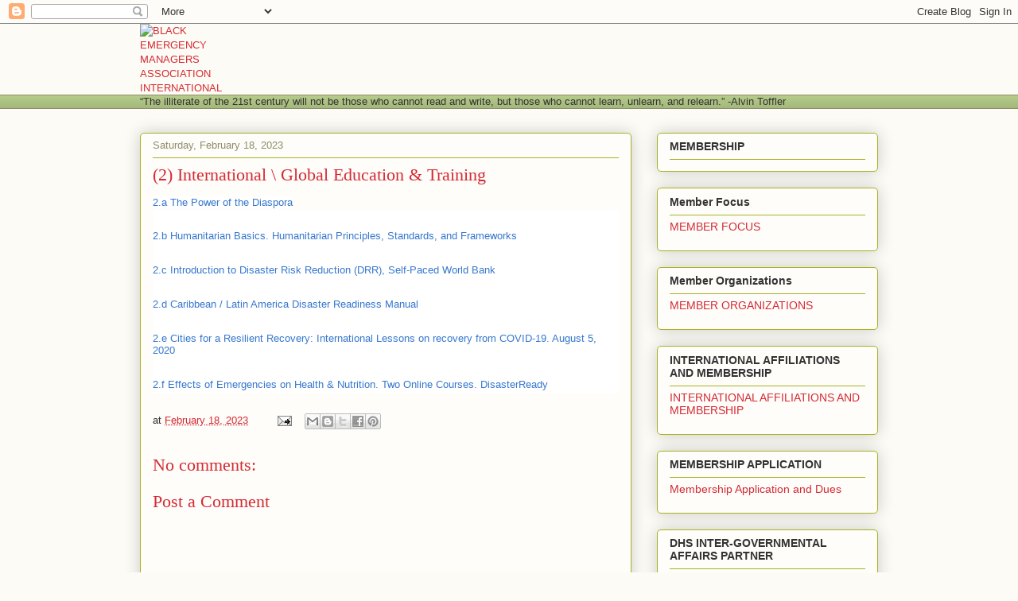

--- FILE ---
content_type: text/html; charset=UTF-8
request_url: https://www.blackemergmanagersassociation.org/2023/02/2-international-global-education.html
body_size: 16954
content:
<!DOCTYPE html>
<html class='v2' dir='ltr' lang='en' xmlns='http://www.w3.org/1999/xhtml' xmlns:b='http://www.google.com/2005/gml/b' xmlns:data='http://www.google.com/2005/gml/data' xmlns:expr='http://www.google.com/2005/gml/expr'>
<head>
<link href='https://www.blogger.com/static/v1/widgets/4128112664-css_bundle_v2.css' rel='stylesheet' type='text/css'/>
<meta content='width=1100' name='viewport'/>
<meta content='text/html; charset=UTF-8' http-equiv='Content-Type'/>
<meta content='blogger' name='generator'/>
<link href='https://www.blackemergmanagersassociation.org/favicon.ico' rel='icon' type='image/x-icon'/>
<link href='https://www.blackemergmanagersassociation.org/2023/02/2-international-global-education.html' rel='canonical'/>
<link rel="alternate" type="application/atom+xml" title="BLACK EMERGENCY MANAGERS ASSOCIATION INTERNATIONAL - Atom" href="https://www.blackemergmanagersassociation.org/feeds/posts/default" />
<link rel="alternate" type="application/rss+xml" title="BLACK EMERGENCY MANAGERS ASSOCIATION INTERNATIONAL - RSS" href="https://www.blackemergmanagersassociation.org/feeds/posts/default?alt=rss" />
<link rel="service.post" type="application/atom+xml" title="BLACK EMERGENCY MANAGERS ASSOCIATION INTERNATIONAL - Atom" href="https://www.blogger.com/feeds/2303268175965113853/posts/default" />

<link rel="alternate" type="application/atom+xml" title="BLACK EMERGENCY MANAGERS ASSOCIATION INTERNATIONAL - Atom" href="https://www.blackemergmanagersassociation.org/feeds/3476681366565115282/comments/default" />
<!--Can't find substitution for tag [blog.ieCssRetrofitLinks]-->
<meta content='https://www.blackemergmanagersassociation.org/2023/02/2-international-global-education.html' property='og:url'/>
<meta content='(2) International \ Global Education &amp; Training' property='og:title'/>
<meta content='' property='og:description'/>
<title>BLACK EMERGENCY MANAGERS ASSOCIATION INTERNATIONAL: (2) International \ Global Education & Training</title>
<style id='page-skin-1' type='text/css'><!--
/*
-----------------------------------------------
Blogger Template Style
Name:     Awesome Inc.
Designer: Tina Chen
URL:      tinachen.org
----------------------------------------------- */
/* Variable definitions
====================
<Variable name="keycolor" description="Main Color" type="color" default="#ffffff"/>
<Group description="Page" selector="body">
<Variable name="body.font" description="Font" type="font"
default="normal normal 13px Arial, Tahoma, Helvetica, FreeSans, sans-serif"/>
<Variable name="body.background.color" description="Background Color" type="color" default="#000000"/>
<Variable name="body.text.color" description="Text Color" type="color" default="#ffffff"/>
</Group>
<Group description="Links" selector=".main-inner">
<Variable name="link.color" description="Link Color" type="color" default="#888888"/>
<Variable name="link.visited.color" description="Visited Color" type="color" default="#444444"/>
<Variable name="link.hover.color" description="Hover Color" type="color" default="#cccccc"/>
</Group>
<Group description="Blog Title" selector=".header h1">
<Variable name="header.font" description="Title Font" type="font"
default="normal bold 40px Arial, Tahoma, Helvetica, FreeSans, sans-serif"/>
<Variable name="header.text.color" description="Title Color" type="color" default="#333333" />
<Variable name="header.background.color" description="Header Background" type="color" default="transparent" />
</Group>
<Group description="Blog Description" selector=".header .description">
<Variable name="description.font" description="Font" type="font"
default="normal normal 14px Arial, Tahoma, Helvetica, FreeSans, sans-serif"/>
<Variable name="description.text.color" description="Text Color" type="color"
default="#333333" />
</Group>
<Group description="Tabs Text" selector=".tabs-inner .widget li a">
<Variable name="tabs.font" description="Font" type="font"
default="normal bold 14px Arial, Tahoma, Helvetica, FreeSans, sans-serif"/>
<Variable name="tabs.text.color" description="Text Color" type="color" default="#333333"/>
<Variable name="tabs.selected.text.color" description="Selected Color" type="color" default="#333333"/>
</Group>
<Group description="Tabs Background" selector=".tabs-outer .PageList">
<Variable name="tabs.background.color" description="Background Color" type="color" default="#141414"/>
<Variable name="tabs.selected.background.color" description="Selected Color" type="color" default="#444444"/>
<Variable name="tabs.border.color" description="Border Color" type="color" default="#aab123"/>
</Group>
<Group description="Date Header" selector=".main-inner .widget h2.date-header, .main-inner .widget h2.date-header span">
<Variable name="date.font" description="Font" type="font"
default="normal normal 14px Arial, Tahoma, Helvetica, FreeSans, sans-serif"/>
<Variable name="date.text.color" description="Text Color" type="color" default="#666666"/>
<Variable name="date.border.color" description="Border Color" type="color" default="#aab123"/>
</Group>
<Group description="Post Title" selector="h3.post-title, h4, h3.post-title a">
<Variable name="post.title.font" description="Font" type="font"
default="normal bold 22px Arial, Tahoma, Helvetica, FreeSans, sans-serif"/>
<Variable name="post.title.text.color" description="Text Color" type="color" default="#333333"/>
</Group>
<Group description="Post Background" selector=".post">
<Variable name="post.background.color" description="Background Color" type="color" default="#fefdfa" />
<Variable name="post.border.color" description="Border Color" type="color" default="#aab123" />
<Variable name="post.border.bevel.color" description="Bevel Color" type="color" default="#aab123"/>
</Group>
<Group description="Gadget Title" selector="h2">
<Variable name="widget.title.font" description="Font" type="font"
default="normal bold 14px Arial, Tahoma, Helvetica, FreeSans, sans-serif"/>
<Variable name="widget.title.text.color" description="Text Color" type="color" default="#333333"/>
</Group>
<Group description="Gadget Text" selector=".sidebar .widget">
<Variable name="widget.font" description="Font" type="font"
default="normal normal 14px Arial, Tahoma, Helvetica, FreeSans, sans-serif"/>
<Variable name="widget.text.color" description="Text Color" type="color" default="#333333"/>
<Variable name="widget.alternate.text.color" description="Alternate Color" type="color" default="#666666"/>
</Group>
<Group description="Gadget Links" selector=".sidebar .widget">
<Variable name="widget.link.color" description="Link Color" type="color" default="#d52a33"/>
<Variable name="widget.link.visited.color" description="Visited Color" type="color" default="#7d181e"/>
<Variable name="widget.link.hover.color" description="Hover Color" type="color" default="#d52a33"/>
</Group>
<Group description="Gadget Background" selector=".sidebar .widget">
<Variable name="widget.background.color" description="Background Color" type="color" default="#141414"/>
<Variable name="widget.border.color" description="Border Color" type="color" default="#222222"/>
<Variable name="widget.border.bevel.color" description="Bevel Color" type="color" default="#000000"/>
</Group>
<Group description="Sidebar Background" selector=".column-left-inner .column-right-inner">
<Variable name="widget.outer.background.color" description="Background Color" type="color" default="transparent" />
</Group>
<Group description="Images" selector=".main-inner">
<Variable name="image.background.color" description="Background Color" type="color" default="transparent"/>
<Variable name="image.border.color" description="Border Color" type="color" default="transparent"/>
</Group>
<Group description="Feed" selector=".blog-feeds">
<Variable name="feed.text.color" description="Text Color" type="color" default="#333333"/>
</Group>
<Group description="Feed Links" selector=".blog-feeds">
<Variable name="feed.link.color" description="Link Color" type="color" default="#d52a33"/>
<Variable name="feed.link.visited.color" description="Visited Color" type="color" default="#7d181e"/>
<Variable name="feed.link.hover.color" description="Hover Color" type="color" default="#d52a33"/>
</Group>
<Group description="Pager" selector=".blog-pager">
<Variable name="pager.background.color" description="Background Color" type="color" default="#fefdfa" />
</Group>
<Group description="Footer" selector=".footer-outer">
<Variable name="footer.background.color" description="Background Color" type="color" default="#fefdfa" />
<Variable name="footer.text.color" description="Text Color" type="color" default="#333333" />
</Group>
<Variable name="title.shadow.spread" description="Title Shadow" type="length" default="-1px" min="-1px" max="100px"/>
<Variable name="body.background" description="Body Background" type="background"
color="#fcfbf5"
default="$(color) none repeat scroll top left"/>
<Variable name="body.background.gradient.cap" description="Body Gradient Cap" type="url"
default="none"/>
<Variable name="body.background.size" description="Body Background Size" type="string" default="auto"/>
<Variable name="tabs.background.gradient" description="Tabs Background Gradient" type="url"
default="none"/>
<Variable name="header.background.gradient" description="Header Background Gradient" type="url" default="none" />
<Variable name="header.padding.top" description="Header Top Padding" type="length" default="22px" min="0" max="100px"/>
<Variable name="header.margin.top" description="Header Top Margin" type="length" default="0" min="0" max="100px"/>
<Variable name="header.margin.bottom" description="Header Bottom Margin" type="length" default="0" min="0" max="100px"/>
<Variable name="widget.padding.top" description="Widget Padding Top" type="length" default="8px" min="0" max="20px"/>
<Variable name="widget.padding.side" description="Widget Padding Side" type="length" default="15px" min="0" max="100px"/>
<Variable name="widget.outer.margin.top" description="Widget Top Margin" type="length" default="0" min="0" max="100px"/>
<Variable name="widget.outer.background.gradient" description="Gradient" type="url" default="none" />
<Variable name="widget.border.radius" description="Gadget Border Radius" type="length" default="0" min="0" max="100px"/>
<Variable name="outer.shadow.spread" description="Outer Shadow Size" type="length" default="0" min="0" max="100px"/>
<Variable name="date.header.border.radius.top" description="Date Header Border Radius Top" type="length" default="0" min="0" max="100px"/>
<Variable name="date.header.position" description="Date Header Position" type="length" default="15px" min="0" max="100px"/>
<Variable name="date.space" description="Date Space" type="length" default="30px" min="0" max="100px"/>
<Variable name="date.position" description="Date Float" type="string" default="static" />
<Variable name="date.padding.bottom" description="Date Padding Bottom" type="length" default="0" min="0" max="100px"/>
<Variable name="date.border.size" description="Date Border Size" type="length" default="0" min="0" max="10px"/>
<Variable name="date.background" description="Date Background" type="background" color="transparent"
default="$(color) none no-repeat scroll top left" />
<Variable name="date.first.border.radius.top" description="Date First top radius" type="length" default="5px" min="0" max="100px"/>
<Variable name="date.last.space.bottom" description="Date Last Space Bottom" type="length"
default="20px" min="0" max="100px"/>
<Variable name="date.last.border.radius.bottom" description="Date Last bottom radius" type="length" default="5px" min="0" max="100px"/>
<Variable name="post.first.padding.top" description="First Post Padding Top" type="length" default="0" min="0" max="100px"/>
<Variable name="image.shadow.spread" description="Image Shadow Size" type="length" default="0" min="0" max="100px"/>
<Variable name="image.border.radius" description="Image Border Radius" type="length" default="0" min="0" max="100px"/>
<Variable name="separator.outdent" description="Separator Outdent" type="length" default="15px" min="0" max="100px"/>
<Variable name="title.separator.border.size" description="Widget Title Border Size" type="length" default="1px" min="0" max="10px"/>
<Variable name="list.separator.border.size" description="List Separator Border Size" type="length" default="1px" min="0" max="10px"/>
<Variable name="shadow.spread" description="Shadow Size" type="length" default="0" min="0" max="100px"/>
<Variable name="startSide" description="Side where text starts in blog language" type="automatic" default="left"/>
<Variable name="endSide" description="Side where text ends in blog language" type="automatic" default="right"/>
<Variable name="date.side" description="Side where date header is placed" type="string" default="right"/>
<Variable name="pager.border.radius.top" description="Pager Border Top Radius" type="length" default="5px" min="0" max="100px"/>
<Variable name="pager.space.top" description="Pager Top Space" type="length" default="1em" min="0" max="20em"/>
<Variable name="footer.background.gradient" description="Background Gradient" type="url" default="none" />
<Variable name="mobile.background.size" description="Mobile Background Size" type="string"
default="auto"/>
<Variable name="mobile.background.overlay" description="Mobile Background Overlay" type="string"
default="transparent none repeat scroll top left"/>
<Variable name="mobile.button.color" description="Mobile Button Color" type="color" default="#ffffff" />
*/
/* Content
----------------------------------------------- */
body {
font: normal normal 13px Arial, Tahoma, Helvetica, FreeSans, sans-serif;
color: #333333;
background: #fcfbf5 none repeat scroll top left;
}
html body .content-outer {
min-width: 0;
max-width: 100%;
width: 100%;
}
a:link {
text-decoration: none;
color: #d52a33;
}
a:visited {
text-decoration: none;
color: #7d181e;
}
a:hover {
text-decoration: underline;
color: #d52a33;
}
.body-fauxcolumn-outer .cap-top {
position: absolute;
z-index: 1;
height: 276px;
width: 100%;
background: transparent none repeat-x scroll top left;
_background-image: none;
}
/* Columns
----------------------------------------------- */
.content-inner {
padding: 0;
}
.header-inner .section {
margin: 0 16px;
}
.tabs-inner .section {
margin: 0 16px;
}
.main-inner {
padding-top: 30px;
}
.main-inner .column-center-inner,
.main-inner .column-left-inner,
.main-inner .column-right-inner {
padding: 0 5px;
}
*+html body .main-inner .column-center-inner {
margin-top: -30px;
}
#layout .main-inner .column-center-inner {
margin-top: 0;
}
/* Header
----------------------------------------------- */
.header-outer {
margin: 0 0 0 0;
background: transparent none repeat scroll 0 0;
}
.Header h1 {
font: normal normal 48px Georgia, Utopia, 'Palatino Linotype', Palatino, serif;
color: #333333;
text-shadow: 0 0 -1px #000000;
}
.Header h1 a {
color: #333333;
}
.Header .description {
font: normal normal 20px Georgia, Utopia, 'Palatino Linotype', Palatino, serif;
color: #908d6a;
}
.header-inner .Header .titlewrapper,
.header-inner .Header .descriptionwrapper {
padding-left: 0;
padding-right: 0;
margin-bottom: 0;
}
.header-inner .Header .titlewrapper {
padding-top: 22px;
}
/* Tabs
----------------------------------------------- */
.tabs-outer {
overflow: hidden;
position: relative;
background: #b3ca88 url(https://resources.blogblog.com/blogblog/data/1kt/awesomeinc/tabs_gradient_light.png) repeat scroll 0 0;
}
#layout .tabs-outer {
overflow: visible;
}
.tabs-cap-top, .tabs-cap-bottom {
position: absolute;
width: 100%;
border-top: 1px solid #908d6a;
}
.tabs-cap-bottom {
bottom: 0;
}
.tabs-inner .widget li a {
display: inline-block;
margin: 0;
padding: .6em 1.5em;
font: normal normal 13px Arial, Tahoma, Helvetica, FreeSans, sans-serif;
color: #333333;
border-top: 1px solid #908d6a;
border-bottom: 1px solid #908d6a;
border-left: 1px solid #908d6a;
height: 16px;
line-height: 16px;
}
.tabs-inner .widget li:last-child a {
border-right: 1px solid #908d6a;
}
.tabs-inner .widget li.selected a, .tabs-inner .widget li a:hover {
background: #63704b url(https://resources.blogblog.com/blogblog/data/1kt/awesomeinc/tabs_gradient_light.png) repeat-x scroll 0 -100px;
color: #ffffff;
}
/* Headings
----------------------------------------------- */
h2 {
font: normal bold 14px Arial, Tahoma, Helvetica, FreeSans, sans-serif;
color: #333333;
}
/* Widgets
----------------------------------------------- */
.main-inner .section {
margin: 0 27px;
padding: 0;
}
.main-inner .column-left-outer,
.main-inner .column-right-outer {
margin-top: 0;
}
#layout .main-inner .column-left-outer,
#layout .main-inner .column-right-outer {
margin-top: 0;
}
.main-inner .column-left-inner,
.main-inner .column-right-inner {
background: transparent none repeat 0 0;
-moz-box-shadow: 0 0 0 rgba(0, 0, 0, .2);
-webkit-box-shadow: 0 0 0 rgba(0, 0, 0, .2);
-goog-ms-box-shadow: 0 0 0 rgba(0, 0, 0, .2);
box-shadow: 0 0 0 rgba(0, 0, 0, .2);
-moz-border-radius: 5px;
-webkit-border-radius: 5px;
-goog-ms-border-radius: 5px;
border-radius: 5px;
}
#layout .main-inner .column-left-inner,
#layout .main-inner .column-right-inner {
margin-top: 0;
}
.sidebar .widget {
font: normal normal 14px Arial, Tahoma, Helvetica, FreeSans, sans-serif;
color: #333333;
}
.sidebar .widget a:link {
color: #d52a33;
}
.sidebar .widget a:visited {
color: #7d181e;
}
.sidebar .widget a:hover {
color: #d52a33;
}
.sidebar .widget h2 {
text-shadow: 0 0 -1px #000000;
}
.main-inner .widget {
background-color: #fefdfa;
border: 1px solid #aab123;
padding: 0 15px 15px;
margin: 20px -16px;
-moz-box-shadow: 0 0 20px rgba(0, 0, 0, .2);
-webkit-box-shadow: 0 0 20px rgba(0, 0, 0, .2);
-goog-ms-box-shadow: 0 0 20px rgba(0, 0, 0, .2);
box-shadow: 0 0 20px rgba(0, 0, 0, .2);
-moz-border-radius: 5px;
-webkit-border-radius: 5px;
-goog-ms-border-radius: 5px;
border-radius: 5px;
}
.main-inner .widget h2 {
margin: 0 -0;
padding: .6em 0 .5em;
border-bottom: 1px solid transparent;
}
.footer-inner .widget h2 {
padding: 0 0 .4em;
border-bottom: 1px solid transparent;
}
.main-inner .widget h2 + div, .footer-inner .widget h2 + div {
border-top: 1px solid #aab123;
padding-top: 8px;
}
.main-inner .widget .widget-content {
margin: 0 -0;
padding: 7px 0 0;
}
.main-inner .widget ul, .main-inner .widget #ArchiveList ul.flat {
margin: -8px -15px 0;
padding: 0;
list-style: none;
}
.main-inner .widget #ArchiveList {
margin: -8px 0 0;
}
.main-inner .widget ul li, .main-inner .widget #ArchiveList ul.flat li {
padding: .5em 15px;
text-indent: 0;
color: #666666;
border-top: 0 solid #aab123;
border-bottom: 1px solid transparent;
}
.main-inner .widget #ArchiveList ul li {
padding-top: .25em;
padding-bottom: .25em;
}
.main-inner .widget ul li:first-child, .main-inner .widget #ArchiveList ul.flat li:first-child {
border-top: none;
}
.main-inner .widget ul li:last-child, .main-inner .widget #ArchiveList ul.flat li:last-child {
border-bottom: none;
}
.post-body {
position: relative;
}
.main-inner .widget .post-body ul {
padding: 0 2.5em;
margin: .5em 0;
list-style: disc;
}
.main-inner .widget .post-body ul li {
padding: 0.25em 0;
margin-bottom: .25em;
color: #333333;
border: none;
}
.footer-inner .widget ul {
padding: 0;
list-style: none;
}
.widget .zippy {
color: #666666;
}
/* Posts
----------------------------------------------- */
body .main-inner .Blog {
padding: 0;
margin-bottom: 1em;
background-color: transparent;
border: none;
-moz-box-shadow: 0 0 0 rgba(0, 0, 0, 0);
-webkit-box-shadow: 0 0 0 rgba(0, 0, 0, 0);
-goog-ms-box-shadow: 0 0 0 rgba(0, 0, 0, 0);
box-shadow: 0 0 0 rgba(0, 0, 0, 0);
}
.main-inner .section:last-child .Blog:last-child {
padding: 0;
margin-bottom: 1em;
}
.main-inner .widget h2.date-header {
margin: 0 -15px 1px;
padding: 0 0 0 0;
font: normal normal 13px Arial, Tahoma, Helvetica, FreeSans, sans-serif;
color: #908d6a;
background: transparent none no-repeat scroll top left;
border-top: 0 solid #aab123;
border-bottom: 1px solid transparent;
-moz-border-radius-topleft: 0;
-moz-border-radius-topright: 0;
-webkit-border-top-left-radius: 0;
-webkit-border-top-right-radius: 0;
border-top-left-radius: 0;
border-top-right-radius: 0;
position: static;
bottom: 100%;
right: 15px;
text-shadow: 0 0 -1px #000000;
}
.main-inner .widget h2.date-header span {
font: normal normal 13px Arial, Tahoma, Helvetica, FreeSans, sans-serif;
display: block;
padding: .5em 15px;
border-left: 0 solid #aab123;
border-right: 0 solid #aab123;
}
.date-outer {
position: relative;
margin: 30px 0 20px;
padding: 0 15px;
background-color: #fefdfa;
border: 1px solid #aab123;
-moz-box-shadow: 0 0 20px rgba(0, 0, 0, .2);
-webkit-box-shadow: 0 0 20px rgba(0, 0, 0, .2);
-goog-ms-box-shadow: 0 0 20px rgba(0, 0, 0, .2);
box-shadow: 0 0 20px rgba(0, 0, 0, .2);
-moz-border-radius: 5px;
-webkit-border-radius: 5px;
-goog-ms-border-radius: 5px;
border-radius: 5px;
}
.date-outer:first-child {
margin-top: 0;
}
.date-outer:last-child {
margin-bottom: 20px;
-moz-border-radius-bottomleft: 5px;
-moz-border-radius-bottomright: 5px;
-webkit-border-bottom-left-radius: 5px;
-webkit-border-bottom-right-radius: 5px;
-goog-ms-border-bottom-left-radius: 5px;
-goog-ms-border-bottom-right-radius: 5px;
border-bottom-left-radius: 5px;
border-bottom-right-radius: 5px;
}
.date-posts {
margin: 0 -0;
padding: 0 0;
clear: both;
}
.post-outer, .inline-ad {
border-top: 1px solid #aab123;
margin: 0 -0;
padding: 15px 0;
}
.post-outer {
padding-bottom: 10px;
}
.post-outer:first-child {
padding-top: 0;
border-top: none;
}
.post-outer:last-child, .inline-ad:last-child {
border-bottom: none;
}
.post-body {
position: relative;
}
.post-body img {
padding: 8px;
background: #ffffff;
border: 1px solid #cccccc;
-moz-box-shadow: 0 0 20px rgba(0, 0, 0, .2);
-webkit-box-shadow: 0 0 20px rgba(0, 0, 0, .2);
box-shadow: 0 0 20px rgba(0, 0, 0, .2);
-moz-border-radius: 5px;
-webkit-border-radius: 5px;
border-radius: 5px;
}
h3.post-title, h4 {
font: normal normal 22px Georgia, Utopia, 'Palatino Linotype', Palatino, serif;
color: #d52a33;
}
h3.post-title a {
font: normal normal 22px Georgia, Utopia, 'Palatino Linotype', Palatino, serif;
color: #d52a33;
}
h3.post-title a:hover {
color: #d52a33;
text-decoration: underline;
}
.post-header {
margin: 0 0 1em;
}
.post-body {
line-height: 1.4;
}
.post-outer h2 {
color: #333333;
}
.post-footer {
margin: 1.5em 0 0;
}
#blog-pager {
padding: 15px;
font-size: 120%;
background-color: #fefdfa;
border: 1px solid #aab123;
-moz-box-shadow: 0 0 20px rgba(0, 0, 0, .2);
-webkit-box-shadow: 0 0 20px rgba(0, 0, 0, .2);
-goog-ms-box-shadow: 0 0 20px rgba(0, 0, 0, .2);
box-shadow: 0 0 20px rgba(0, 0, 0, .2);
-moz-border-radius: 5px;
-webkit-border-radius: 5px;
-goog-ms-border-radius: 5px;
border-radius: 5px;
-moz-border-radius-topleft: 5px;
-moz-border-radius-topright: 5px;
-webkit-border-top-left-radius: 5px;
-webkit-border-top-right-radius: 5px;
-goog-ms-border-top-left-radius: 5px;
-goog-ms-border-top-right-radius: 5px;
border-top-left-radius: 5px;
border-top-right-radius-topright: 5px;
margin-top: 1em;
}
.blog-feeds, .post-feeds {
margin: 1em 0;
text-align: center;
color: #333333;
}
.blog-feeds a, .post-feeds a {
color: #d52a33;
}
.blog-feeds a:visited, .post-feeds a:visited {
color: #7d181e;
}
.blog-feeds a:hover, .post-feeds a:hover {
color: #d52a33;
}
.post-outer .comments {
margin-top: 2em;
}
/* Comments
----------------------------------------------- */
.comments .comments-content .icon.blog-author {
background-repeat: no-repeat;
background-image: url([data-uri]);
}
.comments .comments-content .loadmore a {
border-top: 1px solid #908d6a;
border-bottom: 1px solid #908d6a;
}
.comments .continue {
border-top: 2px solid #908d6a;
}
/* Footer
----------------------------------------------- */
.footer-outer {
margin: -20px 0 -1px;
padding: 20px 0 0;
color: #333333;
overflow: hidden;
}
.footer-fauxborder-left {
border-top: 1px solid #aab123;
background: #fefdfa none repeat scroll 0 0;
-moz-box-shadow: 0 0 20px rgba(0, 0, 0, .2);
-webkit-box-shadow: 0 0 20px rgba(0, 0, 0, .2);
-goog-ms-box-shadow: 0 0 20px rgba(0, 0, 0, .2);
box-shadow: 0 0 20px rgba(0, 0, 0, .2);
margin: 0 -20px;
}
/* Mobile
----------------------------------------------- */
body.mobile {
background-size: auto;
}
.mobile .body-fauxcolumn-outer {
background: transparent none repeat scroll top left;
}
*+html body.mobile .main-inner .column-center-inner {
margin-top: 0;
}
.mobile .main-inner .widget {
padding: 0 0 15px;
}
.mobile .main-inner .widget h2 + div,
.mobile .footer-inner .widget h2 + div {
border-top: none;
padding-top: 0;
}
.mobile .footer-inner .widget h2 {
padding: 0.5em 0;
border-bottom: none;
}
.mobile .main-inner .widget .widget-content {
margin: 0;
padding: 7px 0 0;
}
.mobile .main-inner .widget ul,
.mobile .main-inner .widget #ArchiveList ul.flat {
margin: 0 -15px 0;
}
.mobile .main-inner .widget h2.date-header {
right: 0;
}
.mobile .date-header span {
padding: 0.4em 0;
}
.mobile .date-outer:first-child {
margin-bottom: 0;
border: 1px solid #aab123;
-moz-border-radius-topleft: 5px;
-moz-border-radius-topright: 5px;
-webkit-border-top-left-radius: 5px;
-webkit-border-top-right-radius: 5px;
-goog-ms-border-top-left-radius: 5px;
-goog-ms-border-top-right-radius: 5px;
border-top-left-radius: 5px;
border-top-right-radius: 5px;
}
.mobile .date-outer {
border-color: #aab123;
border-width: 0 1px 1px;
}
.mobile .date-outer:last-child {
margin-bottom: 0;
}
.mobile .main-inner {
padding: 0;
}
.mobile .header-inner .section {
margin: 0;
}
.mobile .post-outer, .mobile .inline-ad {
padding: 5px 0;
}
.mobile .tabs-inner .section {
margin: 0 10px;
}
.mobile .main-inner .widget h2 {
margin: 0;
padding: 0;
}
.mobile .main-inner .widget h2.date-header span {
padding: 0;
}
.mobile .main-inner .widget .widget-content {
margin: 0;
padding: 7px 0 0;
}
.mobile #blog-pager {
border: 1px solid transparent;
background: #fefdfa none repeat scroll 0 0;
}
.mobile .main-inner .column-left-inner,
.mobile .main-inner .column-right-inner {
background: transparent none repeat 0 0;
-moz-box-shadow: none;
-webkit-box-shadow: none;
-goog-ms-box-shadow: none;
box-shadow: none;
}
.mobile .date-posts {
margin: 0;
padding: 0;
}
.mobile .footer-fauxborder-left {
margin: 0;
border-top: inherit;
}
.mobile .main-inner .section:last-child .Blog:last-child {
margin-bottom: 0;
}
.mobile-index-contents {
color: #333333;
}
.mobile .mobile-link-button {
background: #d52a33 url(https://resources.blogblog.com/blogblog/data/1kt/awesomeinc/tabs_gradient_light.png) repeat scroll 0 0;
}
.mobile-link-button a:link, .mobile-link-button a:visited {
color: #ffffff;
}
.mobile .tabs-inner .PageList .widget-content {
background: transparent;
border-top: 1px solid;
border-color: #908d6a;
color: #333333;
}
.mobile .tabs-inner .PageList .widget-content .pagelist-arrow {
border-left: 1px solid #908d6a;
}

--></style>
<style id='template-skin-1' type='text/css'><!--
body {
min-width: 960px;
}
.content-outer, .content-fauxcolumn-outer, .region-inner {
min-width: 960px;
max-width: 960px;
_width: 960px;
}
.main-inner .columns {
padding-left: 0;
padding-right: 310px;
}
.main-inner .fauxcolumn-center-outer {
left: 0;
right: 310px;
/* IE6 does not respect left and right together */
_width: expression(this.parentNode.offsetWidth -
parseInt("0") -
parseInt("310px") + 'px');
}
.main-inner .fauxcolumn-left-outer {
width: 0;
}
.main-inner .fauxcolumn-right-outer {
width: 310px;
}
.main-inner .column-left-outer {
width: 0;
right: 100%;
margin-left: -0;
}
.main-inner .column-right-outer {
width: 310px;
margin-right: -310px;
}
#layout {
min-width: 0;
}
#layout .content-outer {
min-width: 0;
width: 800px;
}
#layout .region-inner {
min-width: 0;
width: auto;
}
body#layout div.add_widget {
padding: 8px;
}
body#layout div.add_widget a {
margin-left: 32px;
}
--></style>
<link href='https://www.blogger.com/dyn-css/authorization.css?targetBlogID=2303268175965113853&amp;zx=503d1771-7a0b-4fab-ade6-b364250925ab' media='none' onload='if(media!=&#39;all&#39;)media=&#39;all&#39;' rel='stylesheet'/><noscript><link href='https://www.blogger.com/dyn-css/authorization.css?targetBlogID=2303268175965113853&amp;zx=503d1771-7a0b-4fab-ade6-b364250925ab' rel='stylesheet'/></noscript>
<meta name='google-adsense-platform-account' content='ca-host-pub-1556223355139109'/>
<meta name='google-adsense-platform-domain' content='blogspot.com'/>

<script async src="https://pagead2.googlesyndication.com/pagead/js/adsbygoogle.js?client=ca-pub-7917230765712194&host=ca-host-pub-1556223355139109" crossorigin="anonymous"></script>

<!-- data-ad-client=ca-pub-7917230765712194 -->

</head>
<body class='loading'>
<div class='navbar section' id='navbar' name='Navbar'><div class='widget Navbar' data-version='1' id='Navbar1'><script type="text/javascript">
    function setAttributeOnload(object, attribute, val) {
      if(window.addEventListener) {
        window.addEventListener('load',
          function(){ object[attribute] = val; }, false);
      } else {
        window.attachEvent('onload', function(){ object[attribute] = val; });
      }
    }
  </script>
<div id="navbar-iframe-container"></div>
<script type="text/javascript" src="https://apis.google.com/js/platform.js"></script>
<script type="text/javascript">
      gapi.load("gapi.iframes:gapi.iframes.style.bubble", function() {
        if (gapi.iframes && gapi.iframes.getContext) {
          gapi.iframes.getContext().openChild({
              url: 'https://www.blogger.com/navbar/2303268175965113853?po\x3d3476681366565115282\x26origin\x3dhttps://www.blackemergmanagersassociation.org',
              where: document.getElementById("navbar-iframe-container"),
              id: "navbar-iframe"
          });
        }
      });
    </script><script type="text/javascript">
(function() {
var script = document.createElement('script');
script.type = 'text/javascript';
script.src = '//pagead2.googlesyndication.com/pagead/js/google_top_exp.js';
var head = document.getElementsByTagName('head')[0];
if (head) {
head.appendChild(script);
}})();
</script>
</div></div>
<div class='body-fauxcolumns'>
<div class='fauxcolumn-outer body-fauxcolumn-outer'>
<div class='cap-top'>
<div class='cap-left'></div>
<div class='cap-right'></div>
</div>
<div class='fauxborder-left'>
<div class='fauxborder-right'></div>
<div class='fauxcolumn-inner'>
</div>
</div>
<div class='cap-bottom'>
<div class='cap-left'></div>
<div class='cap-right'></div>
</div>
</div>
</div>
<div class='content'>
<div class='content-fauxcolumns'>
<div class='fauxcolumn-outer content-fauxcolumn-outer'>
<div class='cap-top'>
<div class='cap-left'></div>
<div class='cap-right'></div>
</div>
<div class='fauxborder-left'>
<div class='fauxborder-right'></div>
<div class='fauxcolumn-inner'>
</div>
</div>
<div class='cap-bottom'>
<div class='cap-left'></div>
<div class='cap-right'></div>
</div>
</div>
</div>
<div class='content-outer'>
<div class='content-cap-top cap-top'>
<div class='cap-left'></div>
<div class='cap-right'></div>
</div>
<div class='fauxborder-left content-fauxborder-left'>
<div class='fauxborder-right content-fauxborder-right'></div>
<div class='content-inner'>
<header>
<div class='header-outer'>
<div class='header-cap-top cap-top'>
<div class='cap-left'></div>
<div class='cap-right'></div>
</div>
<div class='fauxborder-left header-fauxborder-left'>
<div class='fauxborder-right header-fauxborder-right'></div>
<div class='region-inner header-inner'>
<div class='header section' id='header' name='Header'><div class='widget Header' data-version='1' id='Header1'>
<div id='header-inner'>
<a href='https://www.blackemergmanagersassociation.org/' style='display: block'>
<img alt='BLACK EMERGENCY MANAGERS ASSOCIATION INTERNATIONAL' height='79px; ' id='Header1_headerimg' src='https://blogger.googleusercontent.com/img/a/AVvXsEj_CqW7ndwQgqvXybYNjaU7LntWQnWET32CarK8nuhoz99WgHtML4ma-ueaq6RpTuhvJ-7nzKwhBCHDbPTBaYuNAILSV8GmgYcP2RC_v1UmXfrRlxxmwbBQDXyZTa8ZFOn-QfRNL8wyEsLmtDoHYiO4eyQrvgayspXQOI6fKo9X2oJ9Hn-yWthjIE-wEIc2=s117' style='display: block' width='117px; '/>
</a>
<div class='descriptionwrapper'>
<p class='description'><span>
</span></p>
</div>
</div>
</div></div>
</div>
</div>
<div class='header-cap-bottom cap-bottom'>
<div class='cap-left'></div>
<div class='cap-right'></div>
</div>
</div>
<script async='async' custom-element='amp-auto-ads' src='https://cdn.ampproject.org/v0/amp-auto-ads-0.1.js'>
</script>
</header>
<div class='tabs-outer'>
<div class='tabs-cap-top cap-top'>
<div class='cap-left'></div>
<div class='cap-right'></div>
</div>
<div class='fauxborder-left tabs-fauxborder-left'>
<div class='fauxborder-right tabs-fauxborder-right'></div>
<div class='region-inner tabs-inner'>
<div class='tabs section' id='crosscol' name='Cross-Column'><div class='widget Text' data-version='1' id='Text4'>
<div class='widget-content'>
&#8220;The illiterate of the 21st century will not be those who cannot read and write, 
but those who cannot learn, unlearn, and relearn.&#8221;  
-Alvin Toffler
</div>
<div class='clear'></div>
</div></div>
<div class='tabs no-items section' id='crosscol-overflow' name='Cross-Column 2'></div>
</div>
</div>
<div class='tabs-cap-bottom cap-bottom'>
<div class='cap-left'></div>
<div class='cap-right'></div>
</div>
</div>
<div class='main-outer'>
<div class='main-cap-top cap-top'>
<div class='cap-left'></div>
<div class='cap-right'></div>
</div>
<div class='fauxborder-left main-fauxborder-left'>
<div class='fauxborder-right main-fauxborder-right'></div>
<div class='region-inner main-inner'>
<div class='columns fauxcolumns'>
<div class='fauxcolumn-outer fauxcolumn-center-outer'>
<div class='cap-top'>
<div class='cap-left'></div>
<div class='cap-right'></div>
</div>
<div class='fauxborder-left'>
<div class='fauxborder-right'></div>
<div class='fauxcolumn-inner'>
</div>
</div>
<div class='cap-bottom'>
<div class='cap-left'></div>
<div class='cap-right'></div>
</div>
</div>
<div class='fauxcolumn-outer fauxcolumn-left-outer'>
<div class='cap-top'>
<div class='cap-left'></div>
<div class='cap-right'></div>
</div>
<div class='fauxborder-left'>
<div class='fauxborder-right'></div>
<div class='fauxcolumn-inner'>
</div>
</div>
<div class='cap-bottom'>
<div class='cap-left'></div>
<div class='cap-right'></div>
</div>
</div>
<div class='fauxcolumn-outer fauxcolumn-right-outer'>
<div class='cap-top'>
<div class='cap-left'></div>
<div class='cap-right'></div>
</div>
<div class='fauxborder-left'>
<div class='fauxborder-right'></div>
<div class='fauxcolumn-inner'>
</div>
</div>
<div class='cap-bottom'>
<div class='cap-left'></div>
<div class='cap-right'></div>
</div>
</div>
<!-- corrects IE6 width calculation -->
<div class='columns-inner'>
<div class='column-center-outer'>
<div class='column-center-inner'>
<div class='main section' id='main' name='Main'><div class='widget Blog' data-version='1' id='Blog1'>
<div class='blog-posts hfeed'>

          <div class="date-outer">
        
<h2 class='date-header'><span>Saturday, February 18, 2023</span></h2>

          <div class="date-posts">
        
<div class='post-outer'>
<div class='post hentry uncustomized-post-template' itemprop='blogPost' itemscope='itemscope' itemtype='http://schema.org/BlogPosting'>
<meta content='2303268175965113853' itemprop='blogId'/>
<meta content='3476681366565115282' itemprop='postId'/>
<a name='3476681366565115282'></a>
<h3 class='post-title entry-title' itemprop='name'>
(2) International \ Global Education & Training
</h3>
<div class='post-header'>
<div class='post-header-line-1'></div>
</div>
<div class='post-body entry-content' id='post-body-3476681366565115282' itemprop='description articleBody'>
<div style="text-align: left;"><a href="https://www.blackemergmanagersassociation.org/p/the-power-of-diaspora.html" style="background-color: white; color: #3778cd; font-family: Arial, Tahoma, Helvetica, FreeSans, sans-serif; text-decoration-line: none;">2.a The Power of the Diaspora</a></div><ul style="background-color: white; color: #444444; font-family: Arial, Tahoma, Helvetica, FreeSans, sans-serif; line-height: 1.2; list-style: none; margin: 0px; padding: 0px;"><li style="margin: 0px; padding: 0.25em 0px;"><br /></li><li style="margin: 0px; padding: 0.25em 0px;"><a href="https://www.blackemergmanagersassociation.org/p/humanitarian-basics-humanitarian.html" style="color: #3778cd;">2.b Humanitarian Basics. Humanitarian Principles, Standards, and Frameworks</a></li><li style="margin: 0px; padding: 0.25em 0px;"><br /></li><li style="margin: 0px; padding: 0.25em 0px;"><a href="https://www.blackemergmanagersassociation.org/p/introduction-to-disaster-risk-reduction.html" style="color: #3778cd; text-decoration-line: none;">2.c Introduction to Disaster Risk Reduction (DRR), Self-Paced World Bank</a></li><li style="margin: 0px; padding: 0.25em 0px;"><br /></li><li style="margin: 0px; padding: 0.25em 0px;"><a href="https://www.blackemergmanagersassociation.org/p/caribbean-latin-america-disaster.html" style="color: #3778cd; text-decoration-line: none;">2.d Caribbean / Latin America Disaster Readiness Manual</a></li><li style="margin: 0px; padding: 0.25em 0px;"><br /></li><li style="margin: 0px; padding: 0.25em 0px;"><a href="https://www.blackemergmanagersassociation.org/p/cities-for-resilient-recovery.html" style="color: #3778cd; text-decoration-line: none;">2.e Cities for a Resilient Recovery: International Lessons on recovery from COVID-19. August 5, 2020</a></li><li style="margin: 0px; padding: 0.25em 0px;"><br /></li><li style="margin: 0px; padding: 0.25em 0px;"><a href="https://www.blackemergmanagersassociation.org/p/effects-of-emergencies-on-health.html" style="color: #3778cd; text-decoration-line: none;">2.f Effects of Emergencies on Health &amp; Nutrition. Two Online Courses. DisasterReady</a></li></ul>

<script async src="https://pagead2.googlesyndication.com/pagead/js/adsbygoogle.js?client=ca-pub-6257017605973777"
     crossorigin="anonymous"></script>

<div style='clear: both;'></div>
</div>
<div class='post-footer'>
<div class='post-footer-line post-footer-line-1'>
<span class='post-author vcard'>
</span>
<span class='post-timestamp'>
at
<meta content='https://www.blackemergmanagersassociation.org/2023/02/2-international-global-education.html' itemprop='url'/>
<a class='timestamp-link' href='https://www.blackemergmanagersassociation.org/2023/02/2-international-global-education.html' rel='bookmark' title='permanent link'><abbr class='published' itemprop='datePublished' title='2023-02-18T03:21:00-05:00'>February 18, 2023</abbr></a>
</span>
<span class='post-comment-link'>
</span>
<span class='post-icons'>
<span class='item-action'>
<a href='https://www.blogger.com/email-post/2303268175965113853/3476681366565115282' title='Email Post'>
<img alt='' class='icon-action' height='13' src='https://resources.blogblog.com/img/icon18_email.gif' width='18'/>
</a>
</span>
</span>
<div class='post-share-buttons goog-inline-block'>
<a class='goog-inline-block share-button sb-email' href='https://www.blogger.com/share-post.g?blogID=2303268175965113853&postID=3476681366565115282&target=email' target='_blank' title='Email This'><span class='share-button-link-text'>Email This</span></a><a class='goog-inline-block share-button sb-blog' href='https://www.blogger.com/share-post.g?blogID=2303268175965113853&postID=3476681366565115282&target=blog' onclick='window.open(this.href, "_blank", "height=270,width=475"); return false;' target='_blank' title='BlogThis!'><span class='share-button-link-text'>BlogThis!</span></a><a class='goog-inline-block share-button sb-twitter' href='https://www.blogger.com/share-post.g?blogID=2303268175965113853&postID=3476681366565115282&target=twitter' target='_blank' title='Share to X'><span class='share-button-link-text'>Share to X</span></a><a class='goog-inline-block share-button sb-facebook' href='https://www.blogger.com/share-post.g?blogID=2303268175965113853&postID=3476681366565115282&target=facebook' onclick='window.open(this.href, "_blank", "height=430,width=640"); return false;' target='_blank' title='Share to Facebook'><span class='share-button-link-text'>Share to Facebook</span></a><a class='goog-inline-block share-button sb-pinterest' href='https://www.blogger.com/share-post.g?blogID=2303268175965113853&postID=3476681366565115282&target=pinterest' target='_blank' title='Share to Pinterest'><span class='share-button-link-text'>Share to Pinterest</span></a>
</div>
</div>
<div class='post-footer-line post-footer-line-2'>
<span class='post-labels'>
</span>
</div>
<div class='post-footer-line post-footer-line-3'>
<span class='post-location'>
</span>
</div>
</div>
</div>
<div class='comments' id='comments'>
<a name='comments'></a>
<h4>No comments:</h4>
<div id='Blog1_comments-block-wrapper'>
<dl class='avatar-comment-indent' id='comments-block'>
</dl>
</div>
<p class='comment-footer'>
<div class='comment-form'>
<a name='comment-form'></a>
<h4 id='comment-post-message'>Post a Comment</h4>
<p>
</p>
<a href='https://www.blogger.com/comment/frame/2303268175965113853?po=3476681366565115282&hl=en&saa=85391&origin=https://www.blackemergmanagersassociation.org' id='comment-editor-src'></a>
<iframe allowtransparency='true' class='blogger-iframe-colorize blogger-comment-from-post' frameborder='0' height='410px' id='comment-editor' name='comment-editor' src='' width='100%'></iframe>
<script src='https://www.blogger.com/static/v1/jsbin/1345082660-comment_from_post_iframe.js' type='text/javascript'></script>
<script type='text/javascript'>
      BLOG_CMT_createIframe('https://www.blogger.com/rpc_relay.html');
    </script>
</div>
</p>
</div>
</div>

        </div></div>
      
</div>
<div class='blog-pager' id='blog-pager'>
<span id='blog-pager-newer-link'>
<a class='blog-pager-newer-link' href='https://www.blackemergmanagersassociation.org/2023/02/3-us-education-training-state.html' id='Blog1_blog-pager-newer-link' title='Newer Post'>Newer Post</a>
</span>
<span id='blog-pager-older-link'>
<a class='blog-pager-older-link' href='https://www.blackemergmanagersassociation.org/2023/02/actions-lead-to-solutions.html' id='Blog1_blog-pager-older-link' title='Older Post'>Older Post</a>
</span>
<a class='home-link' href='https://www.blackemergmanagersassociation.org/'>Home</a>
</div>
<div class='clear'></div>
<div class='post-feeds'>
<div class='feed-links'>
Subscribe to:
<a class='feed-link' href='https://www.blackemergmanagersassociation.org/feeds/3476681366565115282/comments/default' target='_blank' type='application/atom+xml'>Post Comments (Atom)</a>
</div>
</div>
</div><div class='widget PopularPosts' data-version='1' id='PopularPosts1'>
<h2>Popular Posts</h2>
<div class='widget-content popular-posts'>
<ul>
<li>
<div class='item-content'>
<div class='item-thumbnail'>
<a href='https://www.blackemergmanagersassociation.org/2026/01/fiction-becomes-reality-stream-it-if.html' target='_blank'>
<img alt='' border='0' src='https://blogger.googleusercontent.com/img/a/AVvXsEhXOROaCqMzjhAUnCZByEJXdQ90Fv2BKIHSqmWkJSdxKD-KCVoEZlnle5plgCa9SPMUtWkxTegQ_xo05efskZHTfBQarWlUjniheThf6JNYiAlcAFZHcYAjog4tWBCEFbON9Zt1xIfcPK-29LuYcy8qHLQFOUiZZIvAcZxzCLxuZGZCatGhNW2Klrrtv-uK=w72-h72-p-k-no-nu'/>
</a>
</div>
<div class='item-title'><a href='https://www.blackemergmanagersassociation.org/2026/01/fiction-becomes-reality-stream-it-if.html'>Fiction becomes Reality.  Stream it if you can.  </a></div>
<div class='item-snippet'>&#160;           &#8220; Robert Fyne ,   author of The Hollywood Propaganda of World War II  (1997), notes the   film&#39;s &quot;strong warning to the...</div>
</div>
<div style='clear: both;'></div>
</li>
<li>
<div class='item-content'>
<div class='item-thumbnail'>
<a href='https://www.blackemergmanagersassociation.org/2022/05/emergency-communications-ham-radio-vs.html' target='_blank'>
<img alt='' border='0' src='https://blogger.googleusercontent.com/img/a/AVvXsEhw6EJR1_W0lCAHNqXO25BvV4yW9f-EHy0nQExn9lijLr5jacRmTKxzwK71FXiuf3e2ybjqYRQvLUyGnm3kesCJU3ozh008BI1etF6AKvSJN4j6tSJ6BwIUD_X3zOi2NxEfuHc6VMyTOVApgbF7OFgVXMNoihGZaeCeg77qQimMwJ-11EWmgjrr9uMA=w72-h72-p-k-no-nu'/>
</a>
</div>
<div class='item-title'><a href='https://www.blackemergmanagersassociation.org/2022/05/emergency-communications-ham-radio-vs.html'>Emergency Communications:  Ham Radio vs Satellite Phone.       SMS, Talk, and Internet Access.</a></div>
<div class='item-snippet'>https://optiongray.com/ham-vs-satellite-phones/   &#160;   Off-Grid Communications &#8211; HAM Radio vs. Satellite Phones   Written by&#160; Option Gray &#160;&#160;i...</div>
</div>
<div style='clear: both;'></div>
</li>
<li>
<div class='item-content'>
<div class='item-thumbnail'>
<a href='https://www.blackemergmanagersassociation.org/2022/10/shall-we-heal-earth-which-are-you.html' target='_blank'>
<img alt='' border='0' src='https://blogger.googleusercontent.com/img/a/AVvXsEgmKkzd0fUSZVw6cCcLvth10lA2Iob_ruYmncw8kTAE_wdBb24wpqxamQktEyRAd8KHoUjnDixZIYJ-jNOvo_-Rxo-_d-A48TXOcTDAGoDFMi_J6nuEjUxtNgNJBsFUGlElQ-nLY9huK9d3IshktSk5R420xzBgCSbROYZgvEPz3jhEzXlIrEyD10VU=w72-h72-p-k-no-nu'/>
</a>
</div>
<div class='item-title'><a href='https://www.blackemergmanagersassociation.org/2022/10/shall-we-heal-earth-which-are-you.html'>Shall we heal the Earth.  Which are you anthropocentric, biocentric, or ecocentric?  </a></div>
<div class='item-snippet'>https://www.differencebetween.com/difference-between-anthropocentrism-biocentrism-and-ecocentrism/ &#160;&#160; Difference Between Anthropocentrism Bi...</div>
</div>
<div style='clear: both;'></div>
</li>
</ul>
<div class='clear'></div>
</div>
</div><div class='widget BlogArchive' data-version='1' id='BlogArchive1'>
<h2>ARCHIVE List          2011 - Present</h2>
<div class='widget-content'>
<div id='ArchiveList'>
<div id='BlogArchive1_ArchiveList'>
<select id='BlogArchive1_ArchiveMenu'>
<option value=''>ARCHIVE List          2011 - Present</option>
<option value='https://www.blackemergmanagersassociation.org/2026/01/'>Jan 2026 (2)</option>
<option value='https://www.blackemergmanagersassociation.org/2025/12/'>Dec 2025 (3)</option>
<option value='https://www.blackemergmanagersassociation.org/2025/11/'>Nov 2025 (8)</option>
<option value='https://www.blackemergmanagersassociation.org/2025/10/'>Oct 2025 (4)</option>
<option value='https://www.blackemergmanagersassociation.org/2025/09/'>Sep 2025 (7)</option>
<option value='https://www.blackemergmanagersassociation.org/2025/08/'>Aug 2025 (4)</option>
<option value='https://www.blackemergmanagersassociation.org/2025/07/'>Jul 2025 (7)</option>
<option value='https://www.blackemergmanagersassociation.org/2025/06/'>Jun 2025 (11)</option>
<option value='https://www.blackemergmanagersassociation.org/2025/05/'>May 2025 (8)</option>
<option value='https://www.blackemergmanagersassociation.org/2025/04/'>Apr 2025 (4)</option>
<option value='https://www.blackemergmanagersassociation.org/2025/03/'>Mar 2025 (22)</option>
<option value='https://www.blackemergmanagersassociation.org/2025/02/'>Feb 2025 (2)</option>
<option value='https://www.blackemergmanagersassociation.org/2025/01/'>Jan 2025 (8)</option>
<option value='https://www.blackemergmanagersassociation.org/2024/12/'>Dec 2024 (1)</option>
<option value='https://www.blackemergmanagersassociation.org/2024/11/'>Nov 2024 (8)</option>
<option value='https://www.blackemergmanagersassociation.org/2024/10/'>Oct 2024 (10)</option>
<option value='https://www.blackemergmanagersassociation.org/2024/09/'>Sep 2024 (18)</option>
<option value='https://www.blackemergmanagersassociation.org/2024/08/'>Aug 2024 (9)</option>
<option value='https://www.blackemergmanagersassociation.org/2024/07/'>Jul 2024 (10)</option>
<option value='https://www.blackemergmanagersassociation.org/2024/06/'>Jun 2024 (15)</option>
<option value='https://www.blackemergmanagersassociation.org/2024/05/'>May 2024 (29)</option>
<option value='https://www.blackemergmanagersassociation.org/2024/04/'>Apr 2024 (32)</option>
<option value='https://www.blackemergmanagersassociation.org/2024/03/'>Mar 2024 (44)</option>
<option value='https://www.blackemergmanagersassociation.org/2024/02/'>Feb 2024 (40)</option>
<option value='https://www.blackemergmanagersassociation.org/2024/01/'>Jan 2024 (54)</option>
<option value='https://www.blackemergmanagersassociation.org/2023/12/'>Dec 2023 (72)</option>
<option value='https://www.blackemergmanagersassociation.org/2023/11/'>Nov 2023 (94)</option>
<option value='https://www.blackemergmanagersassociation.org/2023/10/'>Oct 2023 (98)</option>
<option value='https://www.blackemergmanagersassociation.org/2023/09/'>Sep 2023 (92)</option>
<option value='https://www.blackemergmanagersassociation.org/2023/08/'>Aug 2023 (36)</option>
<option value='https://www.blackemergmanagersassociation.org/2023/07/'>Jul 2023 (31)</option>
<option value='https://www.blackemergmanagersassociation.org/2023/06/'>Jun 2023 (55)</option>
<option value='https://www.blackemergmanagersassociation.org/2023/05/'>May 2023 (52)</option>
<option value='https://www.blackemergmanagersassociation.org/2023/04/'>Apr 2023 (56)</option>
<option value='https://www.blackemergmanagersassociation.org/2023/03/'>Mar 2023 (78)</option>
<option value='https://www.blackemergmanagersassociation.org/2023/02/'>Feb 2023 (49)</option>
<option value='https://www.blackemergmanagersassociation.org/2023/01/'>Jan 2023 (49)</option>
<option value='https://www.blackemergmanagersassociation.org/2022/12/'>Dec 2022 (94)</option>
<option value='https://www.blackemergmanagersassociation.org/2022/11/'>Nov 2022 (90)</option>
<option value='https://www.blackemergmanagersassociation.org/2022/10/'>Oct 2022 (132)</option>
<option value='https://www.blackemergmanagersassociation.org/2022/09/'>Sep 2022 (82)</option>
<option value='https://www.blackemergmanagersassociation.org/2022/08/'>Aug 2022 (20)</option>
<option value='https://www.blackemergmanagersassociation.org/2022/07/'>Jul 2022 (23)</option>
<option value='https://www.blackemergmanagersassociation.org/2022/06/'>Jun 2022 (15)</option>
<option value='https://www.blackemergmanagersassociation.org/2022/05/'>May 2022 (12)</option>
<option value='https://www.blackemergmanagersassociation.org/2022/04/'>Apr 2022 (7)</option>
<option value='https://www.blackemergmanagersassociation.org/2022/03/'>Mar 2022 (24)</option>
<option value='https://www.blackemergmanagersassociation.org/2022/02/'>Feb 2022 (25)</option>
<option value='https://www.blackemergmanagersassociation.org/2022/01/'>Jan 2022 (41)</option>
<option value='https://www.blackemergmanagersassociation.org/2021/12/'>Dec 2021 (35)</option>
<option value='https://www.blackemergmanagersassociation.org/2021/11/'>Nov 2021 (22)</option>
<option value='https://www.blackemergmanagersassociation.org/2021/10/'>Oct 2021 (26)</option>
<option value='https://www.blackemergmanagersassociation.org/2021/09/'>Sep 2021 (31)</option>
<option value='https://www.blackemergmanagersassociation.org/2021/08/'>Aug 2021 (57)</option>
<option value='https://www.blackemergmanagersassociation.org/2021/07/'>Jul 2021 (74)</option>
<option value='https://www.blackemergmanagersassociation.org/2021/06/'>Jun 2021 (44)</option>
<option value='https://www.blackemergmanagersassociation.org/2021/05/'>May 2021 (42)</option>
<option value='https://www.blackemergmanagersassociation.org/2021/04/'>Apr 2021 (20)</option>
<option value='https://www.blackemergmanagersassociation.org/2021/03/'>Mar 2021 (47)</option>
<option value='https://www.blackemergmanagersassociation.org/2021/02/'>Feb 2021 (39)</option>
<option value='https://www.blackemergmanagersassociation.org/2021/01/'>Jan 2021 (59)</option>
<option value='https://www.blackemergmanagersassociation.org/2020/12/'>Dec 2020 (36)</option>
<option value='https://www.blackemergmanagersassociation.org/2020/11/'>Nov 2020 (55)</option>
<option value='https://www.blackemergmanagersassociation.org/2020/10/'>Oct 2020 (85)</option>
<option value='https://www.blackemergmanagersassociation.org/2020/09/'>Sep 2020 (53)</option>
<option value='https://www.blackemergmanagersassociation.org/2020/08/'>Aug 2020 (68)</option>
<option value='https://www.blackemergmanagersassociation.org/2020/07/'>Jul 2020 (114)</option>
<option value='https://www.blackemergmanagersassociation.org/2020/06/'>Jun 2020 (192)</option>
<option value='https://www.blackemergmanagersassociation.org/2020/05/'>May 2020 (94)</option>
<option value='https://www.blackemergmanagersassociation.org/2020/04/'>Apr 2020 (8)</option>
<option value='https://www.blackemergmanagersassociation.org/2020/03/'>Mar 2020 (7)</option>
<option value='https://www.blackemergmanagersassociation.org/2020/02/'>Feb 2020 (6)</option>
<option value='https://www.blackemergmanagersassociation.org/2020/01/'>Jan 2020 (2)</option>
<option value='https://www.blackemergmanagersassociation.org/2019/12/'>Dec 2019 (5)</option>
<option value='https://www.blackemergmanagersassociation.org/2019/11/'>Nov 2019 (5)</option>
<option value='https://www.blackemergmanagersassociation.org/2019/10/'>Oct 2019 (10)</option>
<option value='https://www.blackemergmanagersassociation.org/2019/09/'>Sep 2019 (11)</option>
<option value='https://www.blackemergmanagersassociation.org/2019/08/'>Aug 2019 (18)</option>
<option value='https://www.blackemergmanagersassociation.org/2019/07/'>Jul 2019 (14)</option>
<option value='https://www.blackemergmanagersassociation.org/2019/06/'>Jun 2019 (9)</option>
<option value='https://www.blackemergmanagersassociation.org/2019/05/'>May 2019 (7)</option>
<option value='https://www.blackemergmanagersassociation.org/2019/04/'>Apr 2019 (21)</option>
<option value='https://www.blackemergmanagersassociation.org/2019/03/'>Mar 2019 (16)</option>
<option value='https://www.blackemergmanagersassociation.org/2019/02/'>Feb 2019 (20)</option>
<option value='https://www.blackemergmanagersassociation.org/2019/01/'>Jan 2019 (17)</option>
<option value='https://www.blackemergmanagersassociation.org/2018/12/'>Dec 2018 (9)</option>
<option value='https://www.blackemergmanagersassociation.org/2018/11/'>Nov 2018 (19)</option>
<option value='https://www.blackemergmanagersassociation.org/2018/10/'>Oct 2018 (22)</option>
<option value='https://www.blackemergmanagersassociation.org/2018/09/'>Sep 2018 (10)</option>
<option value='https://www.blackemergmanagersassociation.org/2018/08/'>Aug 2018 (10)</option>
<option value='https://www.blackemergmanagersassociation.org/2018/07/'>Jul 2018 (9)</option>
<option value='https://www.blackemergmanagersassociation.org/2018/06/'>Jun 2018 (13)</option>
<option value='https://www.blackemergmanagersassociation.org/2018/05/'>May 2018 (24)</option>
<option value='https://www.blackemergmanagersassociation.org/2018/04/'>Apr 2018 (26)</option>
<option value='https://www.blackemergmanagersassociation.org/2018/03/'>Mar 2018 (23)</option>
<option value='https://www.blackemergmanagersassociation.org/2018/02/'>Feb 2018 (25)</option>
<option value='https://www.blackemergmanagersassociation.org/2018/01/'>Jan 2018 (5)</option>
<option value='https://www.blackemergmanagersassociation.org/2017/12/'>Dec 2017 (2)</option>
<option value='https://www.blackemergmanagersassociation.org/2017/11/'>Nov 2017 (24)</option>
<option value='https://www.blackemergmanagersassociation.org/2017/10/'>Oct 2017 (38)</option>
<option value='https://www.blackemergmanagersassociation.org/2017/09/'>Sep 2017 (39)</option>
<option value='https://www.blackemergmanagersassociation.org/2017/08/'>Aug 2017 (17)</option>
<option value='https://www.blackemergmanagersassociation.org/2017/07/'>Jul 2017 (17)</option>
<option value='https://www.blackemergmanagersassociation.org/2017/06/'>Jun 2017 (39)</option>
<option value='https://www.blackemergmanagersassociation.org/2017/05/'>May 2017 (44)</option>
<option value='https://www.blackemergmanagersassociation.org/2017/04/'>Apr 2017 (11)</option>
<option value='https://www.blackemergmanagersassociation.org/2017/03/'>Mar 2017 (20)</option>
<option value='https://www.blackemergmanagersassociation.org/2017/02/'>Feb 2017 (15)</option>
<option value='https://www.blackemergmanagersassociation.org/2017/01/'>Jan 2017 (32)</option>
<option value='https://www.blackemergmanagersassociation.org/2016/12/'>Dec 2016 (34)</option>
<option value='https://www.blackemergmanagersassociation.org/2016/11/'>Nov 2016 (24)</option>
<option value='https://www.blackemergmanagersassociation.org/2016/10/'>Oct 2016 (24)</option>
<option value='https://www.blackemergmanagersassociation.org/2016/09/'>Sep 2016 (7)</option>
<option value='https://www.blackemergmanagersassociation.org/2016/08/'>Aug 2016 (5)</option>
<option value='https://www.blackemergmanagersassociation.org/2016/07/'>Jul 2016 (10)</option>
<option value='https://www.blackemergmanagersassociation.org/2016/06/'>Jun 2016 (21)</option>
<option value='https://www.blackemergmanagersassociation.org/2016/05/'>May 2016 (4)</option>
<option value='https://www.blackemergmanagersassociation.org/2016/04/'>Apr 2016 (12)</option>
<option value='https://www.blackemergmanagersassociation.org/2016/03/'>Mar 2016 (7)</option>
<option value='https://www.blackemergmanagersassociation.org/2016/02/'>Feb 2016 (15)</option>
<option value='https://www.blackemergmanagersassociation.org/2016/01/'>Jan 2016 (19)</option>
<option value='https://www.blackemergmanagersassociation.org/2015/12/'>Dec 2015 (7)</option>
<option value='https://www.blackemergmanagersassociation.org/2015/11/'>Nov 2015 (10)</option>
<option value='https://www.blackemergmanagersassociation.org/2015/10/'>Oct 2015 (12)</option>
<option value='https://www.blackemergmanagersassociation.org/2015/09/'>Sep 2015 (11)</option>
<option value='https://www.blackemergmanagersassociation.org/2015/08/'>Aug 2015 (19)</option>
<option value='https://www.blackemergmanagersassociation.org/2015/07/'>Jul 2015 (28)</option>
<option value='https://www.blackemergmanagersassociation.org/2015/06/'>Jun 2015 (5)</option>
<option value='https://www.blackemergmanagersassociation.org/2015/05/'>May 2015 (8)</option>
<option value='https://www.blackemergmanagersassociation.org/2015/04/'>Apr 2015 (5)</option>
<option value='https://www.blackemergmanagersassociation.org/2015/03/'>Mar 2015 (2)</option>
<option value='https://www.blackemergmanagersassociation.org/2015/02/'>Feb 2015 (4)</option>
<option value='https://www.blackemergmanagersassociation.org/2015/01/'>Jan 2015 (14)</option>
<option value='https://www.blackemergmanagersassociation.org/2014/12/'>Dec 2014 (4)</option>
<option value='https://www.blackemergmanagersassociation.org/2014/11/'>Nov 2014 (4)</option>
<option value='https://www.blackemergmanagersassociation.org/2014/10/'>Oct 2014 (5)</option>
<option value='https://www.blackemergmanagersassociation.org/2014/09/'>Sep 2014 (9)</option>
<option value='https://www.blackemergmanagersassociation.org/2014/08/'>Aug 2014 (24)</option>
<option value='https://www.blackemergmanagersassociation.org/2014/07/'>Jul 2014 (24)</option>
<option value='https://www.blackemergmanagersassociation.org/2014/06/'>Jun 2014 (18)</option>
<option value='https://www.blackemergmanagersassociation.org/2014/05/'>May 2014 (25)</option>
<option value='https://www.blackemergmanagersassociation.org/2014/04/'>Apr 2014 (37)</option>
<option value='https://www.blackemergmanagersassociation.org/2014/03/'>Mar 2014 (18)</option>
<option value='https://www.blackemergmanagersassociation.org/2014/02/'>Feb 2014 (13)</option>
<option value='https://www.blackemergmanagersassociation.org/2014/01/'>Jan 2014 (13)</option>
<option value='https://www.blackemergmanagersassociation.org/2013/12/'>Dec 2013 (22)</option>
<option value='https://www.blackemergmanagersassociation.org/2013/11/'>Nov 2013 (24)</option>
<option value='https://www.blackemergmanagersassociation.org/2013/10/'>Oct 2013 (41)</option>
<option value='https://www.blackemergmanagersassociation.org/2013/09/'>Sep 2013 (13)</option>
<option value='https://www.blackemergmanagersassociation.org/2013/08/'>Aug 2013 (8)</option>
<option value='https://www.blackemergmanagersassociation.org/2013/07/'>Jul 2013 (11)</option>
<option value='https://www.blackemergmanagersassociation.org/2013/06/'>Jun 2013 (10)</option>
<option value='https://www.blackemergmanagersassociation.org/2013/05/'>May 2013 (29)</option>
<option value='https://www.blackemergmanagersassociation.org/2013/04/'>Apr 2013 (28)</option>
<option value='https://www.blackemergmanagersassociation.org/2013/03/'>Mar 2013 (15)</option>
<option value='https://www.blackemergmanagersassociation.org/2013/02/'>Feb 2013 (32)</option>
<option value='https://www.blackemergmanagersassociation.org/2013/01/'>Jan 2013 (23)</option>
<option value='https://www.blackemergmanagersassociation.org/2012/12/'>Dec 2012 (68)</option>
<option value='https://www.blackemergmanagersassociation.org/2012/11/'>Nov 2012 (77)</option>
<option value='https://www.blackemergmanagersassociation.org/2012/10/'>Oct 2012 (44)</option>
<option value='https://www.blackemergmanagersassociation.org/2012/09/'>Sep 2012 (61)</option>
<option value='https://www.blackemergmanagersassociation.org/2012/08/'>Aug 2012 (41)</option>
<option value='https://www.blackemergmanagersassociation.org/2012/07/'>Jul 2012 (20)</option>
<option value='https://www.blackemergmanagersassociation.org/2012/06/'>Jun 2012 (24)</option>
<option value='https://www.blackemergmanagersassociation.org/2012/05/'>May 2012 (57)</option>
<option value='https://www.blackemergmanagersassociation.org/2012/04/'>Apr 2012 (46)</option>
<option value='https://www.blackemergmanagersassociation.org/2012/03/'>Mar 2012 (38)</option>
<option value='https://www.blackemergmanagersassociation.org/2012/02/'>Feb 2012 (31)</option>
<option value='https://www.blackemergmanagersassociation.org/2012/01/'>Jan 2012 (29)</option>
<option value='https://www.blackemergmanagersassociation.org/2011/12/'>Dec 2011 (27)</option>
<option value='https://www.blackemergmanagersassociation.org/2011/11/'>Nov 2011 (22)</option>
<option value='https://www.blackemergmanagersassociation.org/2011/10/'>Oct 2011 (28)</option>
<option value='https://www.blackemergmanagersassociation.org/2011/09/'>Sep 2011 (34)</option>
<option value='https://www.blackemergmanagersassociation.org/2011/08/'>Aug 2011 (16)</option>
</select>
</div>
</div>
<div class='clear'></div>
</div>
</div><div class='widget BlogSearch' data-version='1' id='BlogSearch1'>
<h2 class='title'>Search This Blog</h2>
<div class='widget-content'>
<div id='BlogSearch1_form'>
<form action='https://www.blackemergmanagersassociation.org/search' class='gsc-search-box' target='_top'>
<table cellpadding='0' cellspacing='0' class='gsc-search-box'>
<tbody>
<tr>
<td class='gsc-input'>
<input autocomplete='off' class='gsc-input' name='q' size='10' title='search' type='text' value=''/>
</td>
<td class='gsc-search-button'>
<input class='gsc-search-button' title='search' type='submit' value='Search'/>
</td>
</tr>
</tbody>
</table>
</form>
</div>
</div>
<div class='clear'></div>
</div></div>
</div>
</div>
<div class='column-left-outer'>
<div class='column-left-inner'>
<aside>
</aside>
</div>
</div>
<div class='column-right-outer'>
<div class='column-right-inner'>
<aside>
<div class='sidebar section' id='sidebar-right-1'><div class='widget PageList' data-version='1' id='PageList2'>
<h2>MEMBERSHIP</h2>
<div class='widget-content'>
<ul>
</ul>
<div class='clear'></div>
</div>
</div><div class='widget PageList' data-version='1' id='PageList3'>
<h2>Member Focus</h2>
<div class='widget-content'>
<ul>
<li>
<a href='https://www.blackemergmanagersassociation.org/2023/02/member-focus-organizations-us-global.html'>MEMBER FOCUS</a>
</li>
</ul>
<div class='clear'></div>
</div>
</div><div class='widget PageList' data-version='1' id='PageList5'>
<h2>Member Organizations</h2>
<div class='widget-content'>
<ul>
<li>
<a href='https://www.blackemergmanagersassociation.org/2023/02/member-organizations-us-global.html'>MEMBER ORGANIZATIONS</a>
</li>
</ul>
<div class='clear'></div>
</div>
</div><div class='widget PageList' data-version='1' id='PageList4'>
<h2>INTERNATIONAL AFFILIATIONS AND MEMBERSHIP</h2>
<div class='widget-content'>
<ul>
<li>
<a href='https://www.blackemergmanagersassociation.org/2023/02/international-affiliations-and.html'>INTERNATIONAL AFFILIATIONS AND MEMBERSHIP</a>
</li>
</ul>
<div class='clear'></div>
</div>
</div><div class='widget PageList' data-version='1' id='PageList6'>
<h2>MEMBERSHIP APPLICATION</h2>
<div class='widget-content'>
<ul>
<li>
<a href='https://www.blackemergmanagersassociation.org/p/2016-membership-application-and-fees.html'>Membership Application and Dues</a>
</li>
</ul>
<div class='clear'></div>
</div>
</div><div class='widget Image' data-version='1' id='Image1'>
<h2>DHS INTER-GOVERNMENTAL AFFAIRS PARTNER</h2>
<div class='widget-content'>
<a href='https://www.dhs.gov/office-intergovernmental-affairs'>
<img alt='DHS INTER-GOVERNMENTAL AFFAIRS PARTNER' height='102' id='Image1_img' src='https://blogger.googleusercontent.com/img/a/AVvXsEgBQM230A2yKO9PO_xlDTta6vnI7NfQjxd2ldQmc8KBZ-iteszYFjNlXPE4AvVJmyMY7nfs-wW0oKx_58v1Q8-9h9gnMKVmuBzJlET8Jpvv3DuWVogtkpbSzPXKtDiVIacZzzpfh_OCAfDyyi6AxiOCF-XNOpeyOEzPD3io6kz-xcx7oPew9MAszQbp=s302' width='302'/>
</a>
<br/>
</div>
<div class='clear'></div>
</div><div class='widget Image' data-version='1' id='Image7'>
<h2>16 - Critical Infrastructure Sectors</h2>
<div class='widget-content'>
<a href='https://www.cisa.gov/topics/critical-infrastructure-security-and-resilience/critical-infrastructure-sectors'>
<img alt='16 - Critical Infrastructure Sectors' height='107' id='Image7_img' src='https://blogger.googleusercontent.com/img/a/AVvXsEi_Z1EWCBAbiQ2Y9hJjHOVe103P5MDdnUnv7in76dDR7OxawurdnVGCANWNML6GBtCnBH2s7TUbpIHa7fAHcI0UD4uoGsG9JJ02wxBCFkjYiIAHFVmzlesWTnghhLFPX76gSuWtOmnPgQAtLTV5_e2vCeKmIEhVQOFFg9lN3ulyi8fCjP2A8p01z1OOkug5=s302' width='302'/>
</a>
<br/>
<span class='caption'>16 - Critical Infrastructure Sectors</span>
</div>
<div class='clear'></div>
</div><div class='widget Image' data-version='1' id='Image2'>
<h2>Disaster Relief Fund: Monthly Reports</h2>
<div class='widget-content'>
<a href='https://www.fema.gov/about/reports-and-data/disaster-relief-fund-monthly-reports'>
<img alt='Disaster Relief Fund: Monthly Reports' height='89' id='Image2_img' src='https://blogger.googleusercontent.com/img/a/AVvXsEieNMLmfGP8uy1OABK9nmIR9iyF-tt8lbHG2IMXsAJVwPwcK99pF9_x1kzEe84DNNxuHJDQ2zRTjTRz-xa1l36a1J6c5dFiqfGWO4k3eqT_FfK2RmzpTjXAESMZgicAFDJCESTyECiDReJsTK3rP-c3qZy5x4aRiFZW1u_5Gnl1Qaj-zUIZBdZv4XXsNul0=s186' width='186'/>
</a>
<br/>
</div>
<div class='clear'></div>
</div><div class='widget PageList' data-version='1' id='PageList7'>
<h2>DHS\FEMA Disaster Declarations</h2>
<div class='widget-content'>
<ul>
<li>
<a href='https://www.fema.gov/disaster/how-declared'>Disaster Declarations for States and Counties.  tool to allow you to explore historic federal disaster declarations by state, county, hazard, and year.</a>
</li>
</ul>
<div class='clear'></div>
</div>
</div><div class='widget PageList' data-version='1' id='PageList8'>
<div class='widget-content'>
<ul>
<li>
<a href='https://www.blackemergmanagersassociation.org/2023/02/1-us-disaster-declaration-federal-and.html'>(1) Process & Procedures:  DISASTER DECLARATION: FEDERAL AND STATE LEVEL</a>
</li>
</ul>
<div class='clear'></div>
</div>
</div><div class='widget PageList' data-version='1' id='PageList9'>
<div class='widget-content'>
<ul>
<li>
<a href='https://www.blackemergmanagersassociation.org/2023/02/2-international-global-education.html'>(2) INTERNATIONAL\GLOBAL EDUCATION & TRAINING</a>
</li>
</ul>
<div class='clear'></div>
</div>
</div><div class='widget PageList' data-version='1' id='PageList1'>
<div class='widget-content'>
<ul>
<li>
<a href='https://www.blackemergmanagersassociation.org/2023/02/3-us-education-training-state.html'>(3) U.S. EDUCATION, TRAINING, STATE CERTIFICATIONS</a>
</li>
</ul>
<div class='clear'></div>
</div>
</div><div class='widget PageList' data-version='1' id='PageList11'>
<div class='widget-content'>
<ul>
<li>
<a href='https://www.blackemergmanagersassociation.org/2023/02/4-whole-community-concept-what-does-it.html'>(4) WHOLE COMMUNITY CONCEPT. What does it truly mean?</a>
</li>
</ul>
<div class='clear'></div>
</div>
</div><div class='widget PageList' data-version='1' id='PageList12'>
<div class='widget-content'>
<ul>
<li>
<a href='https://www.blackemergmanagersassociation.org/2023/02/5-cert-community-emergency-response-team.html'>(5) CERT (Community Emergency Response Team)</a>
</li>
</ul>
<div class='clear'></div>
</div>
</div><div class='widget PageList' data-version='1' id='PageList13'>
<div class='widget-content'>
<ul>
<li>
<a href='https://www.blackemergmanagersassociation.org/2023/02/emergency-supplies-equipment-hardware.html'>EMERGENCY SUPPLIES, EQUIPMENT, AND HARDWARE</a>
</li>
</ul>
<div class='clear'></div>
</div>
</div><div class='widget HTML' data-version='1' id='HTML2'>
<div class='widget-content'>
<script async="async" src="https://pagead2.googlesyndication.com/pagead/js/adsbygoogle.js?client=ca-pub-7917230765712194" crossorigin="anonymous"></script>
</div>
<div class='clear'></div>
</div><div class='widget Image' data-version='1' id='Image4'>
<div class='widget-content'>
<a href='https://weather.com/'>
<img alt='' height='97' id='Image4_img' src='https://blogger.googleusercontent.com/img/a/AVvXsEjXf6oEH00SM1sRtZlsH6DCtcUQpRS2cLSzhGiSFfpMCV35Oe4GBLEVRYX7eKTzJQiZuGO7E7ADFfM4f8_uNxUT-R4Jlvop1_LnXQe7ATbU9saE4z4GwmQkmFJHrBsSH0H6xQMYh6yzaKHIhFtLaK1Wkp-VFAds7pi5DbN7iyoSvV0qbyas_1w_3EG0JAtg=s273' width='273'/>
</a>
<br/>
</div>
<div class='clear'></div>
</div><div class='widget PageList' data-version='1' id='PageList14'>
<div class='widget-content'>
<ul>
<li>
<a href='https://www.blackemergmanagersassociation.org/2023/02/science-technical-information-sources.html'>SCIENCE, TECHNICAL, INFORMATION SOURCES</a>
</li>
</ul>
<div class='clear'></div>
</div>
</div><div class='widget Image' data-version='1' id='Image3'>
<h2>Environmental Justice</h2>
<div class='widget-content'>
<a href='https://www.epa.gov/environmentaljustice'>
<img alt='Environmental Justice' height='45' id='Image3_img' src='https://blogger.googleusercontent.com/img/a/AVvXsEhe5m08xcykY3NqMEGsrnYfeIg5nCwV9-RCsaZkAkaUctJOam_CE-cklm5njhOPA2HFHV8C8h6jcpt3CWKEeVqQ-p79iHXoRuqxNz20sdRicNgk6cglQdD_fUFbxr6PzeQsMqE8gp_EsNtUCsE9iTfs-uprmY1HLX-4CgjVuxftIxBuxOoEsYLpW7WGp0k=s186' width='186'/>
</a>
<br/>
</div>
<div class='clear'></div>
</div><div class='widget Image' data-version='1' id='Image5'>
<h2>Recovery\Homeless Shelters. U.S.</h2>
<div class='widget-content'>
<a href='https://homelessshelters.net/'>
<img alt='Recovery\Homeless Shelters. U.S.' height='176' id='Image5_img' src='https://blogger.googleusercontent.com/img/a/AVvXsEjtrzba0tVNJduNNTIm9PLQ08-oquvl0wYDHXeHqFgD9194REf7_NWrS-R94ZudwwHuuC67RCK3t1WooNd9f-WSwkforodqKrJ2DD1etGb3KzmhHhtIM5oxM-_SJnmTSWwJhCmZmEvyxoiAz6BeBJC5aGA5scWA6PBgbJbm4U8XgTKlKFDfTpnwJqbAZOs=s302' width='302'/>
</a>
<br/>
</div>
<div class='clear'></div>
</div></div>
<table border='0' cellpadding='0' cellspacing='0' class='section-columns columns-2'>
<tbody>
<tr>
<td class='first columns-cell'>
<div class='sidebar no-items section' id='sidebar-right-2-1'></div>
</td>
<td class='columns-cell'>
<div class='sidebar no-items section' id='sidebar-right-2-2'></div>
</td>
</tr>
</tbody>
</table>
<div class='sidebar no-items section' id='sidebar-right-3'></div>
</aside>
</div>
</div>
</div>
<div style='clear: both'></div>
<!-- columns -->
</div>
<!-- main -->
</div>
</div>
<div class='main-cap-bottom cap-bottom'>
<div class='cap-left'></div>
<div class='cap-right'></div>
</div>
</div>
<footer>
<div class='footer-outer'>
<div class='footer-cap-top cap-top'>
<div class='cap-left'></div>
<div class='cap-right'></div>
</div>
<div class='fauxborder-left footer-fauxborder-left'>
<div class='fauxborder-right footer-fauxborder-right'></div>
<div class='region-inner footer-inner'>
<div class='foot section' id='footer-1'><div class='widget Text' data-version='1' id='Text3'>
<div class='widget-content'>
&#8220;We are now faced with the fact that tomorrow is today.  We are confronted with the fierce urgency of now.  In this unfolding conundrum of life and history there is such a thing as being too late.  Procrastination is still the thief of time.  Life often leaves us standing bare, naked and dejected with a lost opportunity.  This may well be mankind&#8217;s last chance to choose between chaos or community.&#8221;

Dr. Martin Luther King, Jr., &#8216;Where Are We Going From Here:  Chaos or Community&#8217;.
</div>
<div class='clear'></div>
</div><div class='widget Text' data-version='1' id='Text1'>
<h2 class='title'>BEMA International</h2>
<div class='widget-content'>
Black Emergency Managers Association International
1231-B Marion Barry Avenue, SE
Washington, D.C. 20020
</div>
<div class='clear'></div>
</div><div class='widget Text' data-version='1' id='Text5'>
<h2 class='title'>Email:  bema@blackemergmanagersassociation.org</h2>
<div class='widget-content'>
Phone:  202-618-9097
</div>
<div class='clear'></div>
</div><div class='widget Text' data-version='1' id='Text6'>
<h2 class='title'>Cooperation, Collaboration, Communication, Coordination, Community engagement, and  Partnering (C5&amp;P</h2>
<div class='widget-content'>
A 501 (c) 3 Nonprofit organization
</div>
<div class='clear'></div>
</div><div class='widget ReportAbuse' data-version='1' id='ReportAbuse1'>
<h3 class='title'>
<a class='report_abuse' href='https://www.blogger.com/go/report-abuse' rel='noopener nofollow' target='_blank'>
Report Abuse
</a>
</h3>
</div></div>
<table border='0' cellpadding='0' cellspacing='0' class='section-columns columns-2'>
<tbody>
<tr>
<td class='first columns-cell'>
<div class='foot no-items section' id='footer-2-1'></div>
</td>
<td class='columns-cell'>
<div class='foot no-items section' id='footer-2-2'></div>
</td>
</tr>
</tbody>
</table>
<!-- outside of the include in order to lock Attribution widget -->
<div class='foot section' id='footer-3' name='Footer'><div class='widget Attribution' data-version='1' id='Attribution1'>
<div class='widget-content' style='text-align: center;'>
Powered by <a href='https://www.blogger.com' target='_blank'>Blogger</a>.
</div>
<div class='clear'></div>
</div></div>
</div>
</div>
<div class='footer-cap-bottom cap-bottom'>
<div class='cap-left'></div>
<div class='cap-right'></div>
</div>
</div>
</footer>
<!-- content -->
</div>
</div>
<div class='content-cap-bottom cap-bottom'>
<div class='cap-left'></div>
<div class='cap-right'></div>
</div>
</div>
</div>
<script type='text/javascript'>
    window.setTimeout(function() {
        document.body.className = document.body.className.replace('loading', '');
      }, 10);
  </script>

<script type="text/javascript" src="https://www.blogger.com/static/v1/widgets/382300504-widgets.js"></script>
<script type='text/javascript'>
window['__wavt'] = 'AOuZoY6y1cHk9hg9GqrzK6tpzAHdbA6bXw:1767747744393';_WidgetManager._Init('//www.blogger.com/rearrange?blogID\x3d2303268175965113853','//www.blackemergmanagersassociation.org/2023/02/2-international-global-education.html','2303268175965113853');
_WidgetManager._SetDataContext([{'name': 'blog', 'data': {'blogId': '2303268175965113853', 'title': 'BLACK EMERGENCY MANAGERS ASSOCIATION INTERNATIONAL', 'url': 'https://www.blackemergmanagersassociation.org/2023/02/2-international-global-education.html', 'canonicalUrl': 'https://www.blackemergmanagersassociation.org/2023/02/2-international-global-education.html', 'homepageUrl': 'https://www.blackemergmanagersassociation.org/', 'searchUrl': 'https://www.blackemergmanagersassociation.org/search', 'canonicalHomepageUrl': 'https://www.blackemergmanagersassociation.org/', 'blogspotFaviconUrl': 'https://www.blackemergmanagersassociation.org/favicon.ico', 'bloggerUrl': 'https://www.blogger.com', 'hasCustomDomain': true, 'httpsEnabled': true, 'enabledCommentProfileImages': true, 'gPlusViewType': 'FILTERED_POSTMOD', 'adultContent': false, 'analyticsAccountNumber': '', 'encoding': 'UTF-8', 'locale': 'en', 'localeUnderscoreDelimited': 'en', 'languageDirection': 'ltr', 'isPrivate': false, 'isMobile': false, 'isMobileRequest': false, 'mobileClass': '', 'isPrivateBlog': false, 'isDynamicViewsAvailable': true, 'feedLinks': '\x3clink rel\x3d\x22alternate\x22 type\x3d\x22application/atom+xml\x22 title\x3d\x22BLACK EMERGENCY MANAGERS ASSOCIATION INTERNATIONAL - Atom\x22 href\x3d\x22https://www.blackemergmanagersassociation.org/feeds/posts/default\x22 /\x3e\n\x3clink rel\x3d\x22alternate\x22 type\x3d\x22application/rss+xml\x22 title\x3d\x22BLACK EMERGENCY MANAGERS ASSOCIATION INTERNATIONAL - RSS\x22 href\x3d\x22https://www.blackemergmanagersassociation.org/feeds/posts/default?alt\x3drss\x22 /\x3e\n\x3clink rel\x3d\x22service.post\x22 type\x3d\x22application/atom+xml\x22 title\x3d\x22BLACK EMERGENCY MANAGERS ASSOCIATION INTERNATIONAL - Atom\x22 href\x3d\x22https://www.blogger.com/feeds/2303268175965113853/posts/default\x22 /\x3e\n\n\x3clink rel\x3d\x22alternate\x22 type\x3d\x22application/atom+xml\x22 title\x3d\x22BLACK EMERGENCY MANAGERS ASSOCIATION INTERNATIONAL - Atom\x22 href\x3d\x22https://www.blackemergmanagersassociation.org/feeds/3476681366565115282/comments/default\x22 /\x3e\n', 'meTag': '', 'adsenseClientId': 'ca-pub-7917230765712194', 'adsenseHostId': 'ca-host-pub-1556223355139109', 'adsenseHasAds': true, 'adsenseAutoAds': true, 'boqCommentIframeForm': true, 'loginRedirectParam': '', 'isGoogleEverywhereLinkTooltipEnabled': true, 'view': '', 'dynamicViewsCommentsSrc': '//www.blogblog.com/dynamicviews/4224c15c4e7c9321/js/comments.js', 'dynamicViewsScriptSrc': '//www.blogblog.com/dynamicviews/daef15016aa26cab', 'plusOneApiSrc': 'https://apis.google.com/js/platform.js', 'disableGComments': true, 'interstitialAccepted': false, 'sharing': {'platforms': [{'name': 'Get link', 'key': 'link', 'shareMessage': 'Get link', 'target': ''}, {'name': 'Facebook', 'key': 'facebook', 'shareMessage': 'Share to Facebook', 'target': 'facebook'}, {'name': 'BlogThis!', 'key': 'blogThis', 'shareMessage': 'BlogThis!', 'target': 'blog'}, {'name': 'X', 'key': 'twitter', 'shareMessage': 'Share to X', 'target': 'twitter'}, {'name': 'Pinterest', 'key': 'pinterest', 'shareMessage': 'Share to Pinterest', 'target': 'pinterest'}, {'name': 'Email', 'key': 'email', 'shareMessage': 'Email', 'target': 'email'}], 'disableGooglePlus': true, 'googlePlusShareButtonWidth': 0, 'googlePlusBootstrap': '\x3cscript type\x3d\x22text/javascript\x22\x3ewindow.___gcfg \x3d {\x27lang\x27: \x27en\x27};\x3c/script\x3e'}, 'hasCustomJumpLinkMessage': false, 'jumpLinkMessage': 'Read more', 'pageType': 'item', 'postId': '3476681366565115282', 'pageName': '(2) International \\ Global Education \x26 Training', 'pageTitle': 'BLACK EMERGENCY MANAGERS ASSOCIATION INTERNATIONAL: (2) International \\ Global Education \x26 Training', 'metaDescription': ''}}, {'name': 'features', 'data': {}}, {'name': 'messages', 'data': {'edit': 'Edit', 'linkCopiedToClipboard': 'Link copied to clipboard!', 'ok': 'Ok', 'postLink': 'Post Link'}}, {'name': 'template', 'data': {'name': 'custom', 'localizedName': 'Custom', 'isResponsive': false, 'isAlternateRendering': false, 'isCustom': true}}, {'name': 'view', 'data': {'classic': {'name': 'classic', 'url': '?view\x3dclassic'}, 'flipcard': {'name': 'flipcard', 'url': '?view\x3dflipcard'}, 'magazine': {'name': 'magazine', 'url': '?view\x3dmagazine'}, 'mosaic': {'name': 'mosaic', 'url': '?view\x3dmosaic'}, 'sidebar': {'name': 'sidebar', 'url': '?view\x3dsidebar'}, 'snapshot': {'name': 'snapshot', 'url': '?view\x3dsnapshot'}, 'timeslide': {'name': 'timeslide', 'url': '?view\x3dtimeslide'}, 'isMobile': false, 'title': '(2) International \\ Global Education \x26 Training', 'description': '', 'url': 'https://www.blackemergmanagersassociation.org/2023/02/2-international-global-education.html', 'type': 'item', 'isSingleItem': true, 'isMultipleItems': false, 'isError': false, 'isPage': false, 'isPost': true, 'isHomepage': false, 'isArchive': false, 'isLabelSearch': false, 'postId': 3476681366565115282}}]);
_WidgetManager._RegisterWidget('_NavbarView', new _WidgetInfo('Navbar1', 'navbar', document.getElementById('Navbar1'), {}, 'displayModeFull'));
_WidgetManager._RegisterWidget('_HeaderView', new _WidgetInfo('Header1', 'header', document.getElementById('Header1'), {}, 'displayModeFull'));
_WidgetManager._RegisterWidget('_TextView', new _WidgetInfo('Text4', 'crosscol', document.getElementById('Text4'), {}, 'displayModeFull'));
_WidgetManager._RegisterWidget('_BlogView', new _WidgetInfo('Blog1', 'main', document.getElementById('Blog1'), {'cmtInteractionsEnabled': false}, 'displayModeFull'));
_WidgetManager._RegisterWidget('_PopularPostsView', new _WidgetInfo('PopularPosts1', 'main', document.getElementById('PopularPosts1'), {}, 'displayModeFull'));
_WidgetManager._RegisterWidget('_BlogArchiveView', new _WidgetInfo('BlogArchive1', 'main', document.getElementById('BlogArchive1'), {'languageDirection': 'ltr', 'loadingMessage': 'Loading\x26hellip;'}, 'displayModeFull'));
_WidgetManager._RegisterWidget('_BlogSearchView', new _WidgetInfo('BlogSearch1', 'main', document.getElementById('BlogSearch1'), {}, 'displayModeFull'));
_WidgetManager._RegisterWidget('_PageListView', new _WidgetInfo('PageList2', 'sidebar-right-1', document.getElementById('PageList2'), {'title': 'MEMBERSHIP', 'links': [], 'mobile': false, 'showPlaceholder': true, 'hasCurrentPage': false}, 'displayModeFull'));
_WidgetManager._RegisterWidget('_PageListView', new _WidgetInfo('PageList3', 'sidebar-right-1', document.getElementById('PageList3'), {'title': 'Member Focus', 'links': [{'isCurrentPage': false, 'href': 'https://www.blackemergmanagersassociation.org/2023/02/member-focus-organizations-us-global.html', 'title': 'MEMBER FOCUS'}], 'mobile': false, 'showPlaceholder': true, 'hasCurrentPage': false}, 'displayModeFull'));
_WidgetManager._RegisterWidget('_PageListView', new _WidgetInfo('PageList5', 'sidebar-right-1', document.getElementById('PageList5'), {'title': 'Member Organizations', 'links': [{'isCurrentPage': false, 'href': 'https://www.blackemergmanagersassociation.org/2023/02/member-organizations-us-global.html', 'title': 'MEMBER ORGANIZATIONS'}], 'mobile': false, 'showPlaceholder': true, 'hasCurrentPage': false}, 'displayModeFull'));
_WidgetManager._RegisterWidget('_PageListView', new _WidgetInfo('PageList4', 'sidebar-right-1', document.getElementById('PageList4'), {'title': 'INTERNATIONAL AFFILIATIONS AND MEMBERSHIP', 'links': [{'isCurrentPage': false, 'href': 'https://www.blackemergmanagersassociation.org/2023/02/international-affiliations-and.html', 'title': 'INTERNATIONAL AFFILIATIONS AND MEMBERSHIP'}], 'mobile': false, 'showPlaceholder': true, 'hasCurrentPage': false}, 'displayModeFull'));
_WidgetManager._RegisterWidget('_PageListView', new _WidgetInfo('PageList6', 'sidebar-right-1', document.getElementById('PageList6'), {'title': 'MEMBERSHIP APPLICATION', 'links': [{'isCurrentPage': false, 'href': 'https://www.blackemergmanagersassociation.org/p/2016-membership-application-and-fees.html', 'id': '2577258414846312323', 'title': 'Membership Application and Dues'}], 'mobile': false, 'showPlaceholder': true, 'hasCurrentPage': false}, 'displayModeFull'));
_WidgetManager._RegisterWidget('_ImageView', new _WidgetInfo('Image1', 'sidebar-right-1', document.getElementById('Image1'), {'resize': true}, 'displayModeFull'));
_WidgetManager._RegisterWidget('_ImageView', new _WidgetInfo('Image7', 'sidebar-right-1', document.getElementById('Image7'), {'resize': true}, 'displayModeFull'));
_WidgetManager._RegisterWidget('_ImageView', new _WidgetInfo('Image2', 'sidebar-right-1', document.getElementById('Image2'), {'resize': true}, 'displayModeFull'));
_WidgetManager._RegisterWidget('_PageListView', new _WidgetInfo('PageList7', 'sidebar-right-1', document.getElementById('PageList7'), {'title': 'DHS\\FEMA Disaster Declarations', 'links': [{'isCurrentPage': false, 'href': 'https://www.fema.gov/disaster/how-declared', 'title': 'Disaster Declarations for States and Counties.  tool to allow you to explore historic federal disaster declarations by state, county, hazard, and year.'}], 'mobile': false, 'showPlaceholder': true, 'hasCurrentPage': false}, 'displayModeFull'));
_WidgetManager._RegisterWidget('_PageListView', new _WidgetInfo('PageList8', 'sidebar-right-1', document.getElementById('PageList8'), {'title': '', 'links': [{'isCurrentPage': false, 'href': 'https://www.blackemergmanagersassociation.org/2023/02/1-us-disaster-declaration-federal-and.html', 'title': '(1) Process \x26 Procedures:  DISASTER DECLARATION: FEDERAL AND STATE LEVEL'}], 'mobile': false, 'showPlaceholder': true, 'hasCurrentPage': false}, 'displayModeFull'));
_WidgetManager._RegisterWidget('_PageListView', new _WidgetInfo('PageList9', 'sidebar-right-1', document.getElementById('PageList9'), {'title': '', 'links': [{'isCurrentPage': false, 'href': 'https://www.blackemergmanagersassociation.org/2023/02/2-international-global-education.html', 'title': '(2) INTERNATIONAL\\GLOBAL EDUCATION \x26 TRAINING'}], 'mobile': false, 'showPlaceholder': true, 'hasCurrentPage': false}, 'displayModeFull'));
_WidgetManager._RegisterWidget('_PageListView', new _WidgetInfo('PageList1', 'sidebar-right-1', document.getElementById('PageList1'), {'title': '', 'links': [{'isCurrentPage': false, 'href': 'https://www.blackemergmanagersassociation.org/2023/02/3-us-education-training-state.html', 'title': '(3) U.S. EDUCATION, TRAINING, STATE CERTIFICATIONS'}], 'mobile': false, 'showPlaceholder': true, 'hasCurrentPage': false}, 'displayModeFull'));
_WidgetManager._RegisterWidget('_PageListView', new _WidgetInfo('PageList11', 'sidebar-right-1', document.getElementById('PageList11'), {'title': '', 'links': [{'isCurrentPage': false, 'href': 'https://www.blackemergmanagersassociation.org/2023/02/4-whole-community-concept-what-does-it.html', 'title': '(4) WHOLE COMMUNITY CONCEPT. What does it truly mean?'}], 'mobile': false, 'showPlaceholder': true, 'hasCurrentPage': false}, 'displayModeFull'));
_WidgetManager._RegisterWidget('_PageListView', new _WidgetInfo('PageList12', 'sidebar-right-1', document.getElementById('PageList12'), {'title': '', 'links': [{'isCurrentPage': false, 'href': 'https://www.blackemergmanagersassociation.org/2023/02/5-cert-community-emergency-response-team.html', 'title': '(5) CERT (Community Emergency Response Team)'}], 'mobile': false, 'showPlaceholder': true, 'hasCurrentPage': false}, 'displayModeFull'));
_WidgetManager._RegisterWidget('_PageListView', new _WidgetInfo('PageList13', 'sidebar-right-1', document.getElementById('PageList13'), {'title': '', 'links': [{'isCurrentPage': false, 'href': 'https://www.blackemergmanagersassociation.org/2023/02/emergency-supplies-equipment-hardware.html', 'title': 'EMERGENCY SUPPLIES, EQUIPMENT, AND HARDWARE'}], 'mobile': false, 'showPlaceholder': true, 'hasCurrentPage': false}, 'displayModeFull'));
_WidgetManager._RegisterWidget('_HTMLView', new _WidgetInfo('HTML2', 'sidebar-right-1', document.getElementById('HTML2'), {}, 'displayModeFull'));
_WidgetManager._RegisterWidget('_ImageView', new _WidgetInfo('Image4', 'sidebar-right-1', document.getElementById('Image4'), {'resize': false}, 'displayModeFull'));
_WidgetManager._RegisterWidget('_PageListView', new _WidgetInfo('PageList14', 'sidebar-right-1', document.getElementById('PageList14'), {'title': '', 'links': [{'isCurrentPage': false, 'href': 'https://www.blackemergmanagersassociation.org/2023/02/science-technical-information-sources.html', 'title': 'SCIENCE, TECHNICAL, INFORMATION SOURCES'}], 'mobile': false, 'showPlaceholder': true, 'hasCurrentPage': false}, 'displayModeFull'));
_WidgetManager._RegisterWidget('_ImageView', new _WidgetInfo('Image3', 'sidebar-right-1', document.getElementById('Image3'), {'resize': true}, 'displayModeFull'));
_WidgetManager._RegisterWidget('_ImageView', new _WidgetInfo('Image5', 'sidebar-right-1', document.getElementById('Image5'), {'resize': true}, 'displayModeFull'));
_WidgetManager._RegisterWidget('_TextView', new _WidgetInfo('Text3', 'footer-1', document.getElementById('Text3'), {}, 'displayModeFull'));
_WidgetManager._RegisterWidget('_TextView', new _WidgetInfo('Text1', 'footer-1', document.getElementById('Text1'), {}, 'displayModeFull'));
_WidgetManager._RegisterWidget('_TextView', new _WidgetInfo('Text5', 'footer-1', document.getElementById('Text5'), {}, 'displayModeFull'));
_WidgetManager._RegisterWidget('_TextView', new _WidgetInfo('Text6', 'footer-1', document.getElementById('Text6'), {}, 'displayModeFull'));
_WidgetManager._RegisterWidget('_ReportAbuseView', new _WidgetInfo('ReportAbuse1', 'footer-1', document.getElementById('ReportAbuse1'), {}, 'displayModeFull'));
_WidgetManager._RegisterWidget('_AttributionView', new _WidgetInfo('Attribution1', 'footer-3', document.getElementById('Attribution1'), {}, 'displayModeFull'));
</script>
</body>
</html>

--- FILE ---
content_type: text/html; charset=utf-8
request_url: https://www.google.com/recaptcha/api2/aframe
body_size: 263
content:
<!DOCTYPE HTML><html><head><meta http-equiv="content-type" content="text/html; charset=UTF-8"></head><body><script nonce="aQ6qolouQ3bsY4eFUJ6Mqg">/** Anti-fraud and anti-abuse applications only. See google.com/recaptcha */ try{var clients={'sodar':'https://pagead2.googlesyndication.com/pagead/sodar?'};window.addEventListener("message",function(a){try{if(a.source===window.parent){var b=JSON.parse(a.data);var c=clients[b['id']];if(c){var d=document.createElement('img');d.src=c+b['params']+'&rc='+(localStorage.getItem("rc::a")?sessionStorage.getItem("rc::b"):"");window.document.body.appendChild(d);sessionStorage.setItem("rc::e",parseInt(sessionStorage.getItem("rc::e")||0)+1);localStorage.setItem("rc::h",'1767747746632');}}}catch(b){}});window.parent.postMessage("_grecaptcha_ready", "*");}catch(b){}</script></body></html>